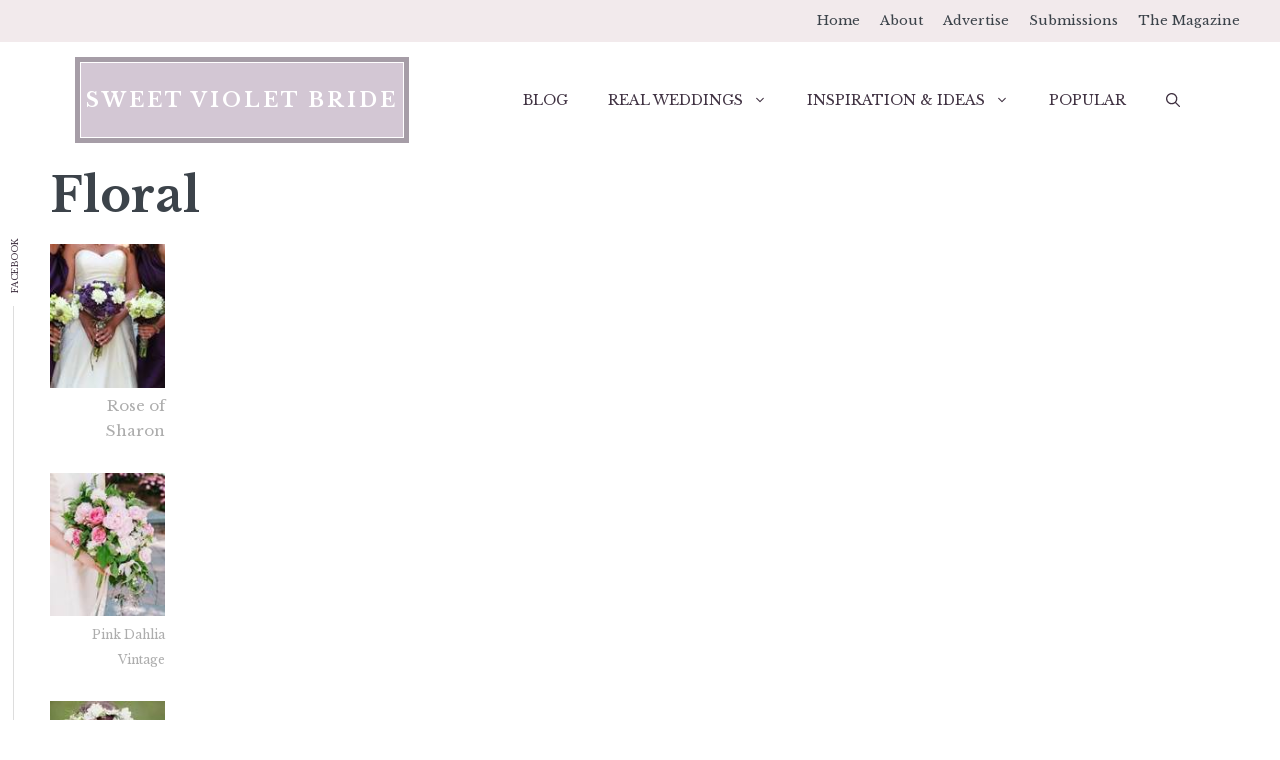

--- FILE ---
content_type: text/html; charset=UTF-8
request_url: https://sweetvioletbride.com/violet-vendor-guide/floral/
body_size: 12759
content:
<!DOCTYPE html>
<html lang="en-US" prefix="og: https://ogp.me/ns#">
<head>
<meta charset="UTF-8">
<style>img:is([sizes="auto" i], [sizes^="auto," i]) { contain-intrinsic-size: 3000px 1500px }</style>
<meta name="viewport" content="width=device-width, initial-scale=1">
<!-- Search Engine Optimization by Rank Math PRO - https://rankmath.com/ -->
<title>Floral - Sweet Violet Bride</title>
<meta name="robots" content="follow, index, max-snippet:-1, max-video-preview:-1, max-image-preview:large"/>
<link rel="canonical" href="https://sweetvioletbride.com/violet-vendor-guide/floral/" />
<meta property="og:locale" content="en_US" />
<meta property="og:type" content="article" />
<meta property="og:title" content="Floral - Sweet Violet Bride" />
<meta property="og:url" content="https://sweetvioletbride.com/violet-vendor-guide/floral/" />
<meta property="og:site_name" content="Sweet Violet Bride" />
<meta property="og:updated_time" content="2016-02-09T14:12:30-06:00" />
<meta property="article:published_time" content="2012-06-08T11:15:21-05:00" />
<meta property="article:modified_time" content="2016-02-09T14:12:30-06:00" />
<meta name="twitter:card" content="summary_large_image" />
<meta name="twitter:title" content="Floral - Sweet Violet Bride" />
<script type="application/ld+json" class="rank-math-schema-pro">{"@context":"https://schema.org","@graph":[{"@type":["Person","Organization"],"@id":"https://sweetvioletbride.com/#person","name":"Jenn","logo":{"@type":"ImageObject","@id":"https://sweetvioletbride.com/#logo","url":"https://sweetvioletbride.com/wp-content/uploads/2014/12/Sweet-Violet-Bride-Logo-2015.png","contentUrl":"https://sweetvioletbride.com/wp-content/uploads/2014/12/Sweet-Violet-Bride-Logo-2015.png","caption":"Sweet Violet Bride","inLanguage":"en-US","width":"823","height":"823"},"image":{"@type":"ImageObject","@id":"https://sweetvioletbride.com/#logo","url":"https://sweetvioletbride.com/wp-content/uploads/2014/12/Sweet-Violet-Bride-Logo-2015.png","contentUrl":"https://sweetvioletbride.com/wp-content/uploads/2014/12/Sweet-Violet-Bride-Logo-2015.png","caption":"Sweet Violet Bride","inLanguage":"en-US","width":"823","height":"823"}},{"@type":"WebSite","@id":"https://sweetvioletbride.com/#website","url":"https://sweetvioletbride.com","name":"Sweet Violet Bride","publisher":{"@id":"https://sweetvioletbride.com/#person"},"inLanguage":"en-US"},{"@type":"ImageObject","@id":"https://sweetvioletbride.com/wp-content/uploads/2012/06/rose-of-sharon.jpg","url":"https://sweetvioletbride.com/wp-content/uploads/2012/06/rose-of-sharon.jpg","width":"200","height":"200","inLanguage":"en-US"},{"@type":"WebPage","@id":"https://sweetvioletbride.com/violet-vendor-guide/floral/#webpage","url":"https://sweetvioletbride.com/violet-vendor-guide/floral/","name":"Floral - Sweet Violet Bride","datePublished":"2012-06-08T11:15:21-05:00","dateModified":"2016-02-09T14:12:30-06:00","isPartOf":{"@id":"https://sweetvioletbride.com/#website"},"primaryImageOfPage":{"@id":"https://sweetvioletbride.com/wp-content/uploads/2012/06/rose-of-sharon.jpg"},"inLanguage":"en-US"},{"@type":"Person","@id":"https://sweetvioletbride.com/author/admin/","name":"Naomi","url":"https://sweetvioletbride.com/author/admin/","image":{"@type":"ImageObject","@id":"https://secure.gravatar.com/avatar/f38b248ce20d65f7c1610342cdb5931d?s=96&amp;d=blank&amp;r=g","url":"https://secure.gravatar.com/avatar/f38b248ce20d65f7c1610342cdb5931d?s=96&amp;d=blank&amp;r=g","caption":"Naomi","inLanguage":"en-US"},"sameAs":["https://sweetvioletbride.com"]},{"@type":"Article","headline":"Floral - Sweet Violet Bride","datePublished":"2012-06-08T11:15:21-05:00","dateModified":"2016-02-09T14:12:30-06:00","author":{"@id":"https://sweetvioletbride.com/author/admin/","name":"Naomi"},"publisher":{"@id":"https://sweetvioletbride.com/#person"},"description":"Back to Main Vendor Guide","name":"Floral - Sweet Violet Bride","@id":"https://sweetvioletbride.com/violet-vendor-guide/floral/#richSnippet","isPartOf":{"@id":"https://sweetvioletbride.com/violet-vendor-guide/floral/#webpage"},"image":{"@id":"https://sweetvioletbride.com/wp-content/uploads/2012/06/rose-of-sharon.jpg"},"inLanguage":"en-US","mainEntityOfPage":{"@id":"https://sweetvioletbride.com/violet-vendor-guide/floral/#webpage"}}]}</script>
<!-- /Rank Math WordPress SEO plugin -->
<link rel='dns-prefetch' href='//scripts.scriptwrapper.com' />
<link href='https://fonts.gstatic.com' crossorigin rel='preconnect' />
<link href='https://fonts.googleapis.com' crossorigin rel='preconnect' />
<link rel="alternate" type="application/rss+xml" title="Sweet Violet Bride &raquo; Feed" href="https://sweetvioletbride.com/feed/" />
<link rel="alternate" type="application/rss+xml" title="Sweet Violet Bride &raquo; Comments Feed" href="https://sweetvioletbride.com/comments/feed/" />
<script id="wpp-js" src="https://sweetvioletbride.com/wp-content/plugins/wordpress-popular-posts/assets/js/wpp.min.js?ver=7.3.6" data-sampling="0" data-sampling-rate="100" data-api-url="https://sweetvioletbride.com/wp-json/wordpress-popular-posts" data-post-id="1954" data-token="7ba81e88dd" data-lang="0" data-debug="0"></script>
<!-- <link rel='stylesheet' id='wp-block-library-css' href='https://sweetvioletbride.com/wp-includes/css/dist/block-library/style.min.css?ver=6.7.4' media='all' /> -->
<link rel="stylesheet" type="text/css" href="//sweetvioletbride.com/wp-content/cache/wpfc-minified/1eu4foho/xw.css" media="all"/>
<style id='classic-theme-styles-inline-css'>
/*! This file is auto-generated */
.wp-block-button__link{color:#fff;background-color:#32373c;border-radius:9999px;box-shadow:none;text-decoration:none;padding:calc(.667em + 2px) calc(1.333em + 2px);font-size:1.125em}.wp-block-file__button{background:#32373c;color:#fff;text-decoration:none}
</style>
<style id='global-styles-inline-css'>
:root{--wp--preset--aspect-ratio--square: 1;--wp--preset--aspect-ratio--4-3: 4/3;--wp--preset--aspect-ratio--3-4: 3/4;--wp--preset--aspect-ratio--3-2: 3/2;--wp--preset--aspect-ratio--2-3: 2/3;--wp--preset--aspect-ratio--16-9: 16/9;--wp--preset--aspect-ratio--9-16: 9/16;--wp--preset--color--black: #000000;--wp--preset--color--cyan-bluish-gray: #abb8c3;--wp--preset--color--white: #ffffff;--wp--preset--color--pale-pink: #f78da7;--wp--preset--color--vivid-red: #cf2e2e;--wp--preset--color--luminous-vivid-orange: #ff6900;--wp--preset--color--luminous-vivid-amber: #fcb900;--wp--preset--color--light-green-cyan: #7bdcb5;--wp--preset--color--vivid-green-cyan: #00d084;--wp--preset--color--pale-cyan-blue: #8ed1fc;--wp--preset--color--vivid-cyan-blue: #0693e3;--wp--preset--color--vivid-purple: #9b51e0;--wp--preset--color--contrast: var(--contrast);--wp--preset--color--contrast-2: var(--contrast-2);--wp--preset--color--contrast-3: var(--contrast-3);--wp--preset--color--base: var(--base);--wp--preset--color--base-2: var(--base-2);--wp--preset--color--base-3: var(--base-3);--wp--preset--color--accent: var(--accent);--wp--preset--gradient--vivid-cyan-blue-to-vivid-purple: linear-gradient(135deg,rgba(6,147,227,1) 0%,rgb(155,81,224) 100%);--wp--preset--gradient--light-green-cyan-to-vivid-green-cyan: linear-gradient(135deg,rgb(122,220,180) 0%,rgb(0,208,130) 100%);--wp--preset--gradient--luminous-vivid-amber-to-luminous-vivid-orange: linear-gradient(135deg,rgba(252,185,0,1) 0%,rgba(255,105,0,1) 100%);--wp--preset--gradient--luminous-vivid-orange-to-vivid-red: linear-gradient(135deg,rgba(255,105,0,1) 0%,rgb(207,46,46) 100%);--wp--preset--gradient--very-light-gray-to-cyan-bluish-gray: linear-gradient(135deg,rgb(238,238,238) 0%,rgb(169,184,195) 100%);--wp--preset--gradient--cool-to-warm-spectrum: linear-gradient(135deg,rgb(74,234,220) 0%,rgb(151,120,209) 20%,rgb(207,42,186) 40%,rgb(238,44,130) 60%,rgb(251,105,98) 80%,rgb(254,248,76) 100%);--wp--preset--gradient--blush-light-purple: linear-gradient(135deg,rgb(255,206,236) 0%,rgb(152,150,240) 100%);--wp--preset--gradient--blush-bordeaux: linear-gradient(135deg,rgb(254,205,165) 0%,rgb(254,45,45) 50%,rgb(107,0,62) 100%);--wp--preset--gradient--luminous-dusk: linear-gradient(135deg,rgb(255,203,112) 0%,rgb(199,81,192) 50%,rgb(65,88,208) 100%);--wp--preset--gradient--pale-ocean: linear-gradient(135deg,rgb(255,245,203) 0%,rgb(182,227,212) 50%,rgb(51,167,181) 100%);--wp--preset--gradient--electric-grass: linear-gradient(135deg,rgb(202,248,128) 0%,rgb(113,206,126) 100%);--wp--preset--gradient--midnight: linear-gradient(135deg,rgb(2,3,129) 0%,rgb(40,116,252) 100%);--wp--preset--font-size--small: 13px;--wp--preset--font-size--medium: 20px;--wp--preset--font-size--large: 36px;--wp--preset--font-size--x-large: 42px;--wp--preset--spacing--20: 0.44rem;--wp--preset--spacing--30: 0.67rem;--wp--preset--spacing--40: 1rem;--wp--preset--spacing--50: 1.5rem;--wp--preset--spacing--60: 2.25rem;--wp--preset--spacing--70: 3.38rem;--wp--preset--spacing--80: 5.06rem;--wp--preset--shadow--natural: 6px 6px 9px rgba(0, 0, 0, 0.2);--wp--preset--shadow--deep: 12px 12px 50px rgba(0, 0, 0, 0.4);--wp--preset--shadow--sharp: 6px 6px 0px rgba(0, 0, 0, 0.2);--wp--preset--shadow--outlined: 6px 6px 0px -3px rgba(255, 255, 255, 1), 6px 6px rgba(0, 0, 0, 1);--wp--preset--shadow--crisp: 6px 6px 0px rgba(0, 0, 0, 1);}:where(.is-layout-flex){gap: 0.5em;}:where(.is-layout-grid){gap: 0.5em;}body .is-layout-flex{display: flex;}.is-layout-flex{flex-wrap: wrap;align-items: center;}.is-layout-flex > :is(*, div){margin: 0;}body .is-layout-grid{display: grid;}.is-layout-grid > :is(*, div){margin: 0;}:where(.wp-block-columns.is-layout-flex){gap: 2em;}:where(.wp-block-columns.is-layout-grid){gap: 2em;}:where(.wp-block-post-template.is-layout-flex){gap: 1.25em;}:where(.wp-block-post-template.is-layout-grid){gap: 1.25em;}.has-black-color{color: var(--wp--preset--color--black) !important;}.has-cyan-bluish-gray-color{color: var(--wp--preset--color--cyan-bluish-gray) !important;}.has-white-color{color: var(--wp--preset--color--white) !important;}.has-pale-pink-color{color: var(--wp--preset--color--pale-pink) !important;}.has-vivid-red-color{color: var(--wp--preset--color--vivid-red) !important;}.has-luminous-vivid-orange-color{color: var(--wp--preset--color--luminous-vivid-orange) !important;}.has-luminous-vivid-amber-color{color: var(--wp--preset--color--luminous-vivid-amber) !important;}.has-light-green-cyan-color{color: var(--wp--preset--color--light-green-cyan) !important;}.has-vivid-green-cyan-color{color: var(--wp--preset--color--vivid-green-cyan) !important;}.has-pale-cyan-blue-color{color: var(--wp--preset--color--pale-cyan-blue) !important;}.has-vivid-cyan-blue-color{color: var(--wp--preset--color--vivid-cyan-blue) !important;}.has-vivid-purple-color{color: var(--wp--preset--color--vivid-purple) !important;}.has-black-background-color{background-color: var(--wp--preset--color--black) !important;}.has-cyan-bluish-gray-background-color{background-color: var(--wp--preset--color--cyan-bluish-gray) !important;}.has-white-background-color{background-color: var(--wp--preset--color--white) !important;}.has-pale-pink-background-color{background-color: var(--wp--preset--color--pale-pink) !important;}.has-vivid-red-background-color{background-color: var(--wp--preset--color--vivid-red) !important;}.has-luminous-vivid-orange-background-color{background-color: var(--wp--preset--color--luminous-vivid-orange) !important;}.has-luminous-vivid-amber-background-color{background-color: var(--wp--preset--color--luminous-vivid-amber) !important;}.has-light-green-cyan-background-color{background-color: var(--wp--preset--color--light-green-cyan) !important;}.has-vivid-green-cyan-background-color{background-color: var(--wp--preset--color--vivid-green-cyan) !important;}.has-pale-cyan-blue-background-color{background-color: var(--wp--preset--color--pale-cyan-blue) !important;}.has-vivid-cyan-blue-background-color{background-color: var(--wp--preset--color--vivid-cyan-blue) !important;}.has-vivid-purple-background-color{background-color: var(--wp--preset--color--vivid-purple) !important;}.has-black-border-color{border-color: var(--wp--preset--color--black) !important;}.has-cyan-bluish-gray-border-color{border-color: var(--wp--preset--color--cyan-bluish-gray) !important;}.has-white-border-color{border-color: var(--wp--preset--color--white) !important;}.has-pale-pink-border-color{border-color: var(--wp--preset--color--pale-pink) !important;}.has-vivid-red-border-color{border-color: var(--wp--preset--color--vivid-red) !important;}.has-luminous-vivid-orange-border-color{border-color: var(--wp--preset--color--luminous-vivid-orange) !important;}.has-luminous-vivid-amber-border-color{border-color: var(--wp--preset--color--luminous-vivid-amber) !important;}.has-light-green-cyan-border-color{border-color: var(--wp--preset--color--light-green-cyan) !important;}.has-vivid-green-cyan-border-color{border-color: var(--wp--preset--color--vivid-green-cyan) !important;}.has-pale-cyan-blue-border-color{border-color: var(--wp--preset--color--pale-cyan-blue) !important;}.has-vivid-cyan-blue-border-color{border-color: var(--wp--preset--color--vivid-cyan-blue) !important;}.has-vivid-purple-border-color{border-color: var(--wp--preset--color--vivid-purple) !important;}.has-vivid-cyan-blue-to-vivid-purple-gradient-background{background: var(--wp--preset--gradient--vivid-cyan-blue-to-vivid-purple) !important;}.has-light-green-cyan-to-vivid-green-cyan-gradient-background{background: var(--wp--preset--gradient--light-green-cyan-to-vivid-green-cyan) !important;}.has-luminous-vivid-amber-to-luminous-vivid-orange-gradient-background{background: var(--wp--preset--gradient--luminous-vivid-amber-to-luminous-vivid-orange) !important;}.has-luminous-vivid-orange-to-vivid-red-gradient-background{background: var(--wp--preset--gradient--luminous-vivid-orange-to-vivid-red) !important;}.has-very-light-gray-to-cyan-bluish-gray-gradient-background{background: var(--wp--preset--gradient--very-light-gray-to-cyan-bluish-gray) !important;}.has-cool-to-warm-spectrum-gradient-background{background: var(--wp--preset--gradient--cool-to-warm-spectrum) !important;}.has-blush-light-purple-gradient-background{background: var(--wp--preset--gradient--blush-light-purple) !important;}.has-blush-bordeaux-gradient-background{background: var(--wp--preset--gradient--blush-bordeaux) !important;}.has-luminous-dusk-gradient-background{background: var(--wp--preset--gradient--luminous-dusk) !important;}.has-pale-ocean-gradient-background{background: var(--wp--preset--gradient--pale-ocean) !important;}.has-electric-grass-gradient-background{background: var(--wp--preset--gradient--electric-grass) !important;}.has-midnight-gradient-background{background: var(--wp--preset--gradient--midnight) !important;}.has-small-font-size{font-size: var(--wp--preset--font-size--small) !important;}.has-medium-font-size{font-size: var(--wp--preset--font-size--medium) !important;}.has-large-font-size{font-size: var(--wp--preset--font-size--large) !important;}.has-x-large-font-size{font-size: var(--wp--preset--font-size--x-large) !important;}
:where(.wp-block-post-template.is-layout-flex){gap: 1.25em;}:where(.wp-block-post-template.is-layout-grid){gap: 1.25em;}
:where(.wp-block-columns.is-layout-flex){gap: 2em;}:where(.wp-block-columns.is-layout-grid){gap: 2em;}
:root :where(.wp-block-pullquote){font-size: 1.5em;line-height: 1.6;}
</style>
<!-- <link rel='stylesheet' id='wl_listings_styles1-css' href='https://sweetvioletbride.com/wp-content/plugins/wedding-listings-members/template/css/twbn-custom.css?ver=6.7.4' media='all' /> -->
<!-- <link rel='stylesheet' id='wl_listings_styles_cropper-css' href='https://sweetvioletbride.com/wp-content/plugins/wedding-listings-members/template/css/cropper.min.css?ver=6.7.4' media='all' /> -->
<!-- <link rel='stylesheet' id='wl_listings_styles6-css' href='https://sweetvioletbride.com/wp-content/plugins/wedding-listings-members/template/css/colorbox.css?ver=6.7.4' media='all' /> -->
<!-- <link rel='stylesheet' id='wordpress-popular-posts-css-css' href='https://sweetvioletbride.com/wp-content/plugins/wordpress-popular-posts/assets/css/wpp.css?ver=7.3.6' media='all' /> -->
<!-- <link rel='stylesheet' id='generate-widget-areas-css' href='https://sweetvioletbride.com/wp-content/themes/generatepress/assets/css/components/widget-areas.min.css?ver=3.5.1' media='all' /> -->
<!-- <link rel='stylesheet' id='generate-style-css' href='https://sweetvioletbride.com/wp-content/themes/generatepress/assets/css/main.min.css?ver=3.5.1' media='all' /> -->
<link rel="stylesheet" type="text/css" href="//sweetvioletbride.com/wp-content/cache/wpfc-minified/7acvmfnq/xw.css" media="all"/>
<style id='generate-style-inline-css'>
@media (max-width:768px){}
body{background-color:var(--base-3);color:var(--contrast);}a{color:var(--contrast-3);}a:hover, a:focus, a:active{color:var(--accent);}.wp-block-group__inner-container{max-width:1200px;margin-left:auto;margin-right:auto;}@media (max-width: 800px) and (min-width: 769px){.inside-header{display:flex;flex-direction:column;align-items:center;}.site-logo, .site-branding{margin-bottom:1.5em;}#site-navigation{margin:0 auto;}.header-widget{margin-top:1.5em;}}.generate-back-to-top{font-size:20px;border-radius:3px;position:fixed;bottom:30px;right:30px;line-height:40px;width:40px;text-align:center;z-index:10;transition:opacity 300ms ease-in-out;opacity:0.1;transform:translateY(1000px);}.generate-back-to-top__show{opacity:1;transform:translateY(0);}.navigation-search{position:absolute;left:-99999px;pointer-events:none;visibility:hidden;z-index:20;width:100%;top:0;transition:opacity 100ms ease-in-out;opacity:0;}.navigation-search.nav-search-active{left:0;right:0;pointer-events:auto;visibility:visible;opacity:1;}.navigation-search input[type="search"]{outline:0;border:0;vertical-align:bottom;line-height:1;opacity:0.9;width:100%;z-index:20;border-radius:0;-webkit-appearance:none;height:60px;}.navigation-search input::-ms-clear{display:none;width:0;height:0;}.navigation-search input::-ms-reveal{display:none;width:0;height:0;}.navigation-search input::-webkit-search-decoration, .navigation-search input::-webkit-search-cancel-button, .navigation-search input::-webkit-search-results-button, .navigation-search input::-webkit-search-results-decoration{display:none;}.gen-sidebar-nav .navigation-search{top:auto;bottom:0;}:root{--contrast:#3c434a;--contrast-2:#f2eaec;--contrast-3:#62707c;--base:#526e7c;--base-2:#f7f8f9;--base-3:#ffffff;--accent:#403242;}:root .has-contrast-color{color:var(--contrast);}:root .has-contrast-background-color{background-color:var(--contrast);}:root .has-contrast-2-color{color:var(--contrast-2);}:root .has-contrast-2-background-color{background-color:var(--contrast-2);}:root .has-contrast-3-color{color:var(--contrast-3);}:root .has-contrast-3-background-color{background-color:var(--contrast-3);}:root .has-base-color{color:var(--base);}:root .has-base-background-color{background-color:var(--base);}:root .has-base-2-color{color:var(--base-2);}:root .has-base-2-background-color{background-color:var(--base-2);}:root .has-base-3-color{color:var(--base-3);}:root .has-base-3-background-color{background-color:var(--base-3);}:root .has-accent-color{color:var(--accent);}:root .has-accent-background-color{background-color:var(--accent);}body, button, input, select, textarea{font-family:Libre Baskerville, serif;font-weight:300;font-size:20px;}body{line-height:1.7;}.main-title{text-transform:uppercase;font-size:20px;letter-spacing:3px;}@media (max-width: 1024px){.main-title{letter-spacing:1px;}}@media (max-width:768px){.main-title{font-size:17px;letter-spacing:0px;}}.site-description{font-size:12px;}.main-navigation a, .main-navigation .menu-toggle, .main-navigation .menu-bar-items{font-weight:300;text-transform:uppercase;font-size:14px;}.widget-title{font-size:10px;}button:not(.menu-toggle),html input[type="button"],input[type="reset"],input[type="submit"],.button,.wp-block-button .wp-block-button__link{font-weight:600;}h2.entry-title{font-size:26px;line-height:1.2;}.site-info{font-size:15px;}h1{font-weight:900;text-transform:capitalize;font-size:47px;line-height:1.2;}@media (max-width:768px){h1{font-size:30px;}}h2{font-weight:800;font-size:32px;line-height:1.3;}h3{font-weight:600;font-size:28px;}h4{font-weight:600;font-size:23px;}h5{font-weight:600;font-size:20px;}h6{font-weight:600;font-size:20px;}.top-bar{background-color:#f2eaec;color:var(--accent);}.top-bar a{color:var(--contrast);}.top-bar a:hover{color:#280629;}.site-header{background-color:var(--base-3);color:var(--contrast);}.site-header a{color:var(--contrast-3);}.main-title a,.main-title a:hover{color:var(--base-3);}.site-description{color:var(--contrast);}.mobile-menu-control-wrapper .menu-toggle,.mobile-menu-control-wrapper .menu-toggle:hover,.mobile-menu-control-wrapper .menu-toggle:focus,.has-inline-mobile-toggle #site-navigation.toggled{background-color:rgba(0, 0, 0, 0.02);}.main-navigation,.main-navigation ul ul{background-color:var(--base-3);}.main-navigation .main-nav ul li a, .main-navigation .menu-toggle, .main-navigation .menu-bar-items{color:var(--accent);}.main-navigation .main-nav ul li:not([class*="current-menu-"]):hover > a, .main-navigation .main-nav ul li:not([class*="current-menu-"]):focus > a, .main-navigation .main-nav ul li.sfHover:not([class*="current-menu-"]) > a, .main-navigation .menu-bar-item:hover > a, .main-navigation .menu-bar-item.sfHover > a{color:var(--contrast-3);background-color:rgba(63,63,63,0);}button.menu-toggle:hover,button.menu-toggle:focus{color:var(--accent);}.main-navigation .main-nav ul li[class*="current-menu-"] > a{color:var(--base);background-color:rgba(63,63,63,0);}.navigation-search input[type="search"],.navigation-search input[type="search"]:active, .navigation-search input[type="search"]:focus, .main-navigation .main-nav ul li.search-item.active > a, .main-navigation .menu-bar-items .search-item.active > a{color:var(--contrast-2);background-color:var(--base-3);opacity:1;}.main-navigation ul ul{background-color:var(--contrast-2);}.main-navigation .main-nav ul ul li a{color:var(--accent);}.main-navigation .main-nav ul ul li:not([class*="current-menu-"]):hover > a,.main-navigation .main-nav ul ul li:not([class*="current-menu-"]):focus > a, .main-navigation .main-nav ul ul li.sfHover:not([class*="current-menu-"]) > a{color:#120b13;background-color:var(--contrast-2);}.main-navigation .main-nav ul ul li[class*="current-menu-"] > a{color:var(--contrast-3);background-color:var(--contrast-2);}.separate-containers .inside-article, .separate-containers .comments-area, .separate-containers .page-header, .one-container .container, .separate-containers .paging-navigation, .inside-page-header{background-color:var(--base-3);}.inside-article a,.paging-navigation a,.comments-area a,.page-header a{color:var(--contrast);}.entry-title a{color:var(--contrast);}.entry-title a:hover{color:var(--contrast);}.entry-meta{color:var(--contrast);}.entry-meta a{color:var(--contrast-3);}.entry-meta a:hover{color:var(--accent);}h2{color:var(--contrast);}.sidebar .widget{background-color:var(--contrast-2);}.sidebar .widget .widget-title{color:#000000;}.footer-widgets{color:var(--base-3);background-color:var(--accent);}.footer-widgets a{color:var(--base-3);}.footer-widgets .widget-title{color:var(--base-3);}.site-info{color:var(--base-3);background-color:var(--contrast);}.site-info a{color:var(--base-3);}.site-info a:hover{color:var(--contrast-3);}.footer-bar .widget_nav_menu .current-menu-item a{color:var(--contrast-3);}input[type="text"],input[type="email"],input[type="url"],input[type="password"],input[type="search"],input[type="tel"],input[type="number"],textarea,select{color:#666666;background-color:#fafafa;border-color:#cccccc;}input[type="text"]:focus,input[type="email"]:focus,input[type="url"]:focus,input[type="password"]:focus,input[type="search"]:focus,input[type="tel"]:focus,input[type="number"]:focus,textarea:focus,select:focus{color:#666666;background-color:#ffffff;border-color:#bfbfbf;}button,html input[type="button"],input[type="reset"],input[type="submit"],a.button,a.wp-block-button__link:not(.has-background){color:var(--base-3);background-color:var(--contrast);}button:hover,html input[type="button"]:hover,input[type="reset"]:hover,input[type="submit"]:hover,a.button:hover,button:focus,html input[type="button"]:focus,input[type="reset"]:focus,input[type="submit"]:focus,a.button:focus,a.wp-block-button__link:not(.has-background):active,a.wp-block-button__link:not(.has-background):focus,a.wp-block-button__link:not(.has-background):hover{color:var(--base-3);background-color:var(--contrast-3);}a.generate-back-to-top{background-color:rgba( 0,0,0,0.4 );color:#ffffff;}a.generate-back-to-top:hover,a.generate-back-to-top:focus{background-color:rgba( 0,0,0,0.6 );color:#ffffff;}:root{--gp-search-modal-bg-color:var(--base-3);--gp-search-modal-text-color:var(--contrast);--gp-search-modal-overlay-bg-color:rgba(0,0,0,0.2);}@media (max-width:768px){.main-navigation .menu-bar-item:hover > a, .main-navigation .menu-bar-item.sfHover > a{background:none;color:var(--accent);}}.nav-below-header .main-navigation .inside-navigation.grid-container, .nav-above-header .main-navigation .inside-navigation.grid-container{padding:0px 20px 0px 20px;}.separate-containers .inside-article, .separate-containers .comments-area, .separate-containers .page-header, .separate-containers .paging-navigation, .one-container .site-content, .inside-page-header{padding:10px;}.site-main .wp-block-group__inner-container{padding:10px;}.separate-containers .paging-navigation{padding-top:20px;padding-bottom:20px;}.entry-content .alignwide, body:not(.no-sidebar) .entry-content .alignfull{margin-left:-10px;width:calc(100% + 20px);max-width:calc(100% + 20px);}.one-container.right-sidebar .site-main,.one-container.both-right .site-main{margin-right:10px;}.one-container.left-sidebar .site-main,.one-container.both-left .site-main{margin-left:10px;}.one-container.both-sidebars .site-main{margin:0px 10px 0px 10px;}.sidebar .widget, .page-header, .widget-area .main-navigation, .site-main > *{margin-bottom:10px;}.separate-containers .site-main{margin:10px;}.both-right .inside-left-sidebar,.both-left .inside-left-sidebar{margin-right:5px;}.both-right .inside-right-sidebar,.both-left .inside-right-sidebar{margin-left:5px;}.one-container.archive .post:not(:last-child):not(.is-loop-template-item), .one-container.blog .post:not(:last-child):not(.is-loop-template-item){padding-bottom:10px;}.separate-containers .featured-image{margin-top:10px;}.separate-containers .inside-right-sidebar, .separate-containers .inside-left-sidebar{margin-top:10px;margin-bottom:10px;}.rtl .menu-item-has-children .dropdown-menu-toggle{padding-left:20px;}.rtl .main-navigation .main-nav ul li.menu-item-has-children > a{padding-right:20px;}.widget-area .widget{padding:20px 0px 20px 10px;}.footer-widgets-container{padding:60px 40px 60px 40px;}.inside-site-info{padding:20px;}@media (max-width:768px){.separate-containers .inside-article, .separate-containers .comments-area, .separate-containers .page-header, .separate-containers .paging-navigation, .one-container .site-content, .inside-page-header{padding:50px 25px 50px 25px;}.site-main .wp-block-group__inner-container{padding:50px 25px 50px 25px;}.inside-header{padding-right:25px;padding-left:25px;}.footer-widgets-container{padding-right:25px;padding-left:25px;}.inside-site-info{padding-right:10px;padding-left:10px;}.entry-content .alignwide, body:not(.no-sidebar) .entry-content .alignfull{margin-left:-25px;width:calc(100% + 50px);max-width:calc(100% + 50px);}.one-container .site-main .paging-navigation{margin-bottom:10px;}}/* End cached CSS */.is-right-sidebar{width:25%;}.is-left-sidebar{width:25%;}.site-content .content-area{width:100%;}@media (max-width:768px){.main-navigation .menu-toggle,.sidebar-nav-mobile:not(#sticky-placeholder){display:block;}.main-navigation ul,.gen-sidebar-nav,.main-navigation:not(.slideout-navigation):not(.toggled) .main-nav > ul,.has-inline-mobile-toggle #site-navigation .inside-navigation > *:not(.navigation-search):not(.main-nav){display:none;}.nav-align-right .inside-navigation,.nav-align-center .inside-navigation{justify-content:space-between;}.has-inline-mobile-toggle .mobile-menu-control-wrapper{display:flex;flex-wrap:wrap;}.has-inline-mobile-toggle .inside-header{flex-direction:row;text-align:left;flex-wrap:wrap;}.has-inline-mobile-toggle .header-widget,.has-inline-mobile-toggle #site-navigation{flex-basis:100%;}.nav-float-left .has-inline-mobile-toggle #site-navigation{order:10;}}
.dynamic-author-image-rounded{border-radius:100%;}.dynamic-featured-image, .dynamic-author-image{vertical-align:middle;}.one-container.blog .dynamic-content-template:not(:last-child), .one-container.archive .dynamic-content-template:not(:last-child){padding-bottom:0px;}.dynamic-entry-excerpt > p:last-child{margin-bottom:0px;}
.post-image:not(:first-child), .page-content:not(:first-child), .entry-content:not(:first-child), .entry-summary:not(:first-child), footer.entry-meta{margin-top:1em;}.post-image-above-header .inside-article div.featured-image, .post-image-above-header .inside-article div.post-image{margin-bottom:1em;}
</style>
<link rel='stylesheet' id='generate-google-fonts-css' href='https://fonts.googleapis.com/css?family=Libre+Baskerville%3Aregular%2Citalic%2C700&#038;display=auto&#038;ver=3.5.1' media='all' />
<!-- <link rel='stylesheet' id='generate-secondary-nav-css' href='https://sweetvioletbride.com/wp-content/plugins/gp-premium/secondary-nav/functions/css/main.min.css?ver=2.5.0' media='all' /> -->
<link rel="stylesheet" type="text/css" href="//sweetvioletbride.com/wp-content/cache/wpfc-minified/9hvst4ho/xw.css" media="all"/>
<style id='generate-secondary-nav-inline-css'>
.secondary-navigation{background-color:rgba(255,255,255,0);}.secondary-nav-below-header .secondary-navigation .inside-navigation.grid-container, .secondary-nav-above-header .secondary-navigation .inside-navigation.grid-container{padding:0px 20px 0px 20px;}.secondary-navigation .main-nav ul li a,.secondary-navigation .menu-toggle,.secondary-menu-bar-items .menu-bar-item > a{color:var(--accent);}.secondary-navigation .secondary-menu-bar-items{color:var(--accent);}button.secondary-menu-toggle:hover,button.secondary-menu-toggle:focus{color:var(--accent);}.widget-area .secondary-navigation{margin-bottom:10px;}.secondary-navigation ul ul{background-color:var(--contrast);top:auto;}.secondary-navigation .main-nav ul ul li a{color:var(--base-3);}.secondary-navigation .main-nav ul li:not([class*="current-menu-"]):hover > a, .secondary-navigation .main-nav ul li:not([class*="current-menu-"]):focus > a, .secondary-navigation .main-nav ul li.sfHover:not([class*="current-menu-"]) > a, .secondary-menu-bar-items .menu-bar-item:hover > a{color:var(--accent);background-color:var(--base-3);}.secondary-navigation .main-nav ul ul li:not([class*="current-menu-"]):hover > a,.secondary-navigation .main-nav ul ul li:not([class*="current-menu-"]):focus > a,.secondary-navigation .main-nav ul ul li.sfHover:not([class*="current-menu-"]) > a{color:var(--base-3);background-color:var(--contrast-2);}.secondary-navigation .main-nav ul li[class*="current-menu-"] > a{color:var(--contrast);background-color:var(--base-3);}.secondary-navigation .main-nav ul ul li[class*="current-menu-"] > a{color:var(--base-3);background-color:var(--contrast-2);}.secondary-navigation.toggled .dropdown-menu-toggle:before{display:none;}@media (max-width:768px) {.secondary-menu-bar-items .menu-bar-item:hover > a{background: none;color: var(--accent);}}
</style>
<!-- <link rel='stylesheet' id='generate-secondary-nav-mobile-css' href='https://sweetvioletbride.com/wp-content/plugins/gp-premium/secondary-nav/functions/css/main-mobile.min.css?ver=2.5.0' media='all' /> -->
<link rel="stylesheet" type="text/css" href="//sweetvioletbride.com/wp-content/cache/wpfc-minified/fqf6ee7h/xw.css" media="all"/>
<script src='//sweetvioletbride.com/wp-content/cache/wpfc-minified/4dposb8/xw.js' type="text/javascript"></script>
<!-- <script src="https://sweetvioletbride.com/wp-includes/js/jquery/jquery.min.js?ver=3.7.1" id="jquery-core-js"></script> -->
<!-- <script src="https://sweetvioletbride.com/wp-includes/js/jquery/jquery-migrate.min.js?ver=3.4.1" id="jquery-migrate-js"></script> -->
<!-- <script src="https://sweetvioletbride.com/wp-content/plugins/wedding-listings-members/template/js/jquery.chained.min.js?ver=6.7.4" id="wl_host_script2-js"></script> -->
<script async="async" data-noptimize="1" data-cfasync="false" src="https://scripts.scriptwrapper.com/tags/a44f961a-2c32-49ea-ba39-9d3b72c5c994.js" id="mv-script-wrapper-js"></script>
<link rel="https://api.w.org/" href="https://sweetvioletbride.com/wp-json/" /><link rel="alternate" title="JSON" type="application/json" href="https://sweetvioletbride.com/wp-json/wp/v2/pages/1954" /><link rel="EditURI" type="application/rsd+xml" title="RSD" href="https://sweetvioletbride.com/xmlrpc.php?rsd" />
<meta name="generator" content="WordPress 6.7.4" />
<link rel='shortlink' href='https://sweetvioletbride.com/?p=1954' />
<link rel="alternate" title="oEmbed (JSON)" type="application/json+oembed" href="https://sweetvioletbride.com/wp-json/oembed/1.0/embed?url=https%3A%2F%2Fsweetvioletbride.com%2Fviolet-vendor-guide%2Ffloral%2F" />
<link rel="alternate" title="oEmbed (XML)" type="text/xml+oembed" href="https://sweetvioletbride.com/wp-json/oembed/1.0/embed?url=https%3A%2F%2Fsweetvioletbride.com%2Fviolet-vendor-guide%2Ffloral%2F&#038;format=xml" />
<style id="wpp-loading-animation-styles">@-webkit-keyframes bgslide{from{background-position-x:0}to{background-position-x:-200%}}@keyframes bgslide{from{background-position-x:0}to{background-position-x:-200%}}.wpp-widget-block-placeholder,.wpp-shortcode-placeholder{margin:0 auto;width:60px;height:3px;background:#dd3737;background:linear-gradient(90deg,#dd3737 0%,#571313 10%,#dd3737 100%);background-size:200% auto;border-radius:3px;-webkit-animation:bgslide 1s infinite linear;animation:bgslide 1s infinite linear}</style>
<script async src="https://www.googletagmanager.com/gtag/js?id=G-9VXNVKP6P5"></script>
<script>
window.dataLayer = window.dataLayer || [];
function gtag(){dataLayer.push(arguments);}
gtag('js', new Date());
gtag('config', 'G-9VXNVKP6P5');
</script> 
<script data-grow-initializer="">!(function(){window.growMe||((window.growMe=function(e){window.growMe._.push(e);}),(window.growMe._=[]));var e=document.createElement("script");(e.type="text/javascript"),(e.src="https://faves.grow.me/main.js"),(e.defer=!0),e.setAttribute("data-grow-faves-site-id","U2l0ZTphNDRmOTYxYS0yYzMyLTQ5ZWEtYmEzOS05ZDNiNzJjNWM5OTQ=");var t=document.getElementsByTagName("script")[0];t.parentNode.insertBefore(e,t);})();</script><script id="google_gtagjs" src="https://www.googletagmanager.com/gtag/js?id=G-9VXNVKP6P5" async></script>
<script id="google_gtagjs-inline">
window.dataLayer = window.dataLayer || [];function gtag(){dataLayer.push(arguments);}gtag('js', new Date());gtag('config', 'G-9VXNVKP6P5', {} );
</script>
<link rel="icon" href="https://sweetvioletbride.com/wp-content/uploads/2015/01/general-svb-badge1-54c65688v1_site_icon-125x125.png" sizes="32x32" />
<link rel="icon" href="https://sweetvioletbride.com/wp-content/uploads/2015/01/general-svb-badge1-54c65688v1_site_icon-300x300.png" sizes="192x192" />
<link rel="apple-touch-icon" href="https://sweetvioletbride.com/wp-content/uploads/2015/01/general-svb-badge1-54c65688v1_site_icon-300x300.png" />
<meta name="msapplication-TileImage" content="https://sweetvioletbride.com/wp-content/uploads/2015/01/general-svb-badge1-54c65688v1_site_icon-300x300.png" />
<style id="wp-custom-css">
/* GeneratePress Site CSS */ /* Volume Remastered CSS */
article.post div.entry-content p a , article.post div.entry-content ol li a,
article.post div.entry-content ul li a{/*text-decoration: underline;*/ padding: 0 .15em;text-decoration: none;border-bottom: 3px solid gold;}
/* Featured post in blog */
.featured-column.grid-100 {
width: 100%;
}
.featured-column.grid-100:not(.has-post-thumbnail) .gb-grid-wrapper > .gb-grid-column:first-child {
display: none;
}
/* Custom Post Navigation remove empty classes */
.featured-navigation .gb-grid-column:empty {
flex: 0 1;
}
@media(min-width: 769px) {
.featured-navigation .gb-grid-column:not(:empty) {
flex: 1 0;
}
}
/* Single Post Hero image responsive controls */
@media(max-width: 1024px) and (min-width: 769px) {
.page-hero-block:before {
background-size: cover;
}
.featured-column,
.featured-column img.wp-post-image {
width: 100% !important;
}
#secondary-navigation {display:none}
}
@media(max-width: 768px) {
.page-hero-block:before {
background: none;
}
#secondary-navigation {display:none}
}
/* Post Archives - force post meta to vertically align bottom */
.generate-columns-container .post>.gb-container,
.generate-columns-container .post>.gb-container>.gb-inside-container,
.post-summary>.gb-inside-container {
display: flex;
flex-direction: column;
height: 100%;
}
.post-summary {
flex: 1;
}
.post-summary>.gb-inside-container>*:last-child {
margin-top: auto;
}
/* Add border radius to post archive images */
.generate-columns-container .dynamic-featured-image {
border-radius: 4px;
} /* End GeneratePress Site CSS */
.wp-caption {position: relative;}
.wp-caption-text {text-align: right;font-size: 11px;color: #999;font-weight: normal;margin-bottom: 20px !important;}
.diy-step{text-align: left;font-size: 18px;margin: 0 0 10px 0;  display: block; padding: 3px 15px; position:absolute; bottom:32px;left:0px;font-weight: initial;width:100%;  background-color:#fff;  color:#000;  opacity:0.8;filter:alpha(opacity=80); }
img.centered, .aligncenter {
display: inline-block;
}  
.wpp-list {
font-size: 16px;
}
.wpp-list li {padding-bottom:15px}
.site-branding {
z-index:1000;
background: #ae98af8a;
outline: 5px solid #6b5c6d99;
max-width: 100%;
border:1px #fff solid;
padding:25px 5px; 
}
#secondary-navigation {
left: 35px;
position: fixed;
top: 15;
transform: rotate(-90deg) translateX(-100%);
transform-origin: 0 100%;
z-index: 999;
}#secondary-navigation li a{
font-size:xx-small !important;
text-transform: uppercase !important;}
.generate-back-to-top,
.generate-back-to-top:visited {
bottom: 30px;
left: 30px;
}
#secondary-navigation li:first-child a::before {
background: #ddd;
content: "";
display: inline-block;
height: 1px;
left: -90vh;
position: absolute;
top: 2em;
width: 91vh;
}
.content-area .site-main p a
{/*text-decoration: underline;*/ padding: 0 .15em;text-decoration: none;border-bottom: 3px solid gold;}		</style>
</head>
<body data-rsssl=1 class="page-template-default page page-id-1954 page-child parent-pageid-85 wp-embed-responsive post-image-below-header post-image-aligned-center secondary-nav-below-header secondary-nav-aligned-right no-sidebar nav-float-right one-container nav-search-enabled header-aligned-left dropdown-hover grow-content-body" itemtype="https://schema.org/WebPage" itemscope>
<a class="screen-reader-text skip-link" href="#content" title="Skip to content">Skip to content</a>		<div class="top-bar top-bar-align-right">
<div class="inside-top-bar">
<aside id="nav_menu-5" class="widget inner-padding widget_nav_menu"><div class="menu-top-sticky-menu-container"><ul id="menu-top-sticky-menu" class="menu"><li id="menu-item-22280" class="menu-item menu-item-type-custom menu-item-object-custom menu-item-home menu-item-22280"><a href="https://sweetvioletbride.com/">Home</a></li>
<li id="menu-item-22373" class="menu-item menu-item-type-post_type menu-item-object-page menu-item-has-children menu-item-22373"><a href="https://sweetvioletbride.com/about-2/">About</a>
<ul class="sub-menu">
<li id="menu-item-22278" class="menu-item menu-item-type-post_type menu-item-object-page menu-item-22278"><a href="https://sweetvioletbride.com/contact/badges/">Badges</a></li>
<li id="menu-item-22279" class="menu-item menu-item-type-post_type menu-item-object-page menu-item-22279"><a href="https://sweetvioletbride.com/contact/">Contact</a></li>
</ul>
</li>
<li id="menu-item-22276" class="menu-item menu-item-type-post_type menu-item-object-page menu-item-22276"><a href="https://sweetvioletbride.com/contact/advertise/">Advertise</a></li>
<li id="menu-item-22277" class="menu-item menu-item-type-post_type menu-item-object-page menu-item-22277"><a href="https://sweetvioletbride.com/submit-wedding/">Submissions</a></li>
<li id="menu-item-25616" class="menu-item menu-item-type-post_type menu-item-object-page menu-item-25616"><a href="https://sweetvioletbride.com/magazine/">The Magazine</a></li>
</ul></div></aside>			</div>
</div>
<header class="site-header has-inline-mobile-toggle" id="masthead" aria-label="Site"  itemtype="https://schema.org/WPHeader" itemscope>
<div class="inside-header grid-container">
<div class="site-branding">
<p class="main-title" itemprop="headline">
<a href="https://sweetvioletbride.com/" rel="home">Sweet Violet Bride</a>
</p>
</div>	<nav class="main-navigation mobile-menu-control-wrapper" id="mobile-menu-control-wrapper" aria-label="Mobile Toggle">
<div class="menu-bar-items"><span class="menu-bar-item search-item"><a aria-label="Open Search Bar" href="#"><span class="gp-icon icon-search"><svg viewBox="0 0 512 512" aria-hidden="true" xmlns="http://www.w3.org/2000/svg" width="1em" height="1em"><path fill-rule="evenodd" clip-rule="evenodd" d="M208 48c-88.366 0-160 71.634-160 160s71.634 160 160 160 160-71.634 160-160S296.366 48 208 48zM0 208C0 93.125 93.125 0 208 0s208 93.125 208 208c0 48.741-16.765 93.566-44.843 129.024l133.826 134.018c9.366 9.379 9.355 24.575-.025 33.941-9.379 9.366-24.575 9.355-33.941-.025L337.238 370.987C301.747 399.167 256.839 416 208 416 93.125 416 0 322.875 0 208z" /></svg><svg viewBox="0 0 512 512" aria-hidden="true" xmlns="http://www.w3.org/2000/svg" width="1em" height="1em"><path d="M71.029 71.029c9.373-9.372 24.569-9.372 33.942 0L256 222.059l151.029-151.03c9.373-9.372 24.569-9.372 33.942 0 9.372 9.373 9.372 24.569 0 33.942L289.941 256l151.03 151.029c9.372 9.373 9.372 24.569 0 33.942-9.373 9.372-24.569 9.372-33.942 0L256 289.941l-151.029 151.03c-9.373 9.372-24.569 9.372-33.942 0-9.372-9.373-9.372-24.569 0-33.942L222.059 256 71.029 104.971c-9.372-9.373-9.372-24.569 0-33.942z" /></svg></span></a></span></div>		<button data-nav="site-navigation" class="menu-toggle" aria-controls="primary-menu" aria-expanded="false">
<span class="gp-icon icon-menu-bars"><svg viewBox="0 0 512 512" aria-hidden="true" xmlns="http://www.w3.org/2000/svg" width="1em" height="1em"><path d="M0 96c0-13.255 10.745-24 24-24h464c13.255 0 24 10.745 24 24s-10.745 24-24 24H24c-13.255 0-24-10.745-24-24zm0 160c0-13.255 10.745-24 24-24h464c13.255 0 24 10.745 24 24s-10.745 24-24 24H24c-13.255 0-24-10.745-24-24zm0 160c0-13.255 10.745-24 24-24h464c13.255 0 24 10.745 24 24s-10.745 24-24 24H24c-13.255 0-24-10.745-24-24z" /></svg><svg viewBox="0 0 512 512" aria-hidden="true" xmlns="http://www.w3.org/2000/svg" width="1em" height="1em"><path d="M71.029 71.029c9.373-9.372 24.569-9.372 33.942 0L256 222.059l151.029-151.03c9.373-9.372 24.569-9.372 33.942 0 9.372 9.373 9.372 24.569 0 33.942L289.941 256l151.03 151.029c9.372 9.373 9.372 24.569 0 33.942-9.373 9.372-24.569 9.372-33.942 0L256 289.941l-151.029 151.03c-9.373 9.372-24.569 9.372-33.942 0-9.372-9.373-9.372-24.569 0-33.942L222.059 256 71.029 104.971c-9.372-9.373-9.372-24.569 0-33.942z" /></svg></span><span class="screen-reader-text">Menu</span>		</button>
</nav>
<nav class="main-navigation nav-align-center has-menu-bar-items sub-menu-right" id="site-navigation" aria-label="Primary"  itemtype="https://schema.org/SiteNavigationElement" itemscope>
<div class="inside-navigation grid-container">
<form method="get" class="search-form navigation-search" action="https://sweetvioletbride.com/">
<input type="search" class="search-field" value="" name="s" title="Search" />
</form>				<button class="menu-toggle" aria-controls="primary-menu" aria-expanded="false">
<span class="gp-icon icon-menu-bars"><svg viewBox="0 0 512 512" aria-hidden="true" xmlns="http://www.w3.org/2000/svg" width="1em" height="1em"><path d="M0 96c0-13.255 10.745-24 24-24h464c13.255 0 24 10.745 24 24s-10.745 24-24 24H24c-13.255 0-24-10.745-24-24zm0 160c0-13.255 10.745-24 24-24h464c13.255 0 24 10.745 24 24s-10.745 24-24 24H24c-13.255 0-24-10.745-24-24zm0 160c0-13.255 10.745-24 24-24h464c13.255 0 24 10.745 24 24s-10.745 24-24 24H24c-13.255 0-24-10.745-24-24z" /></svg><svg viewBox="0 0 512 512" aria-hidden="true" xmlns="http://www.w3.org/2000/svg" width="1em" height="1em"><path d="M71.029 71.029c9.373-9.372 24.569-9.372 33.942 0L256 222.059l151.029-151.03c9.373-9.372 24.569-9.372 33.942 0 9.372 9.373 9.372 24.569 0 33.942L289.941 256l151.03 151.029c9.372 9.373 9.372 24.569 0 33.942-9.373 9.372-24.569 9.372-33.942 0L256 289.941l-151.029 151.03c-9.373 9.372-24.569 9.372-33.942 0-9.372-9.373-9.372-24.569 0-33.942L222.059 256 71.029 104.971c-9.372-9.373-9.372-24.569 0-33.942z" /></svg></span><span class="mobile-menu">Menu</span>				</button>
<div id="primary-menu" class="main-nav"><ul id="menu-pages" class=" menu sf-menu"><li id="menu-item-25617" class="menu-item menu-item-type-post_type menu-item-object-page menu-item-25617"><a href="https://sweetvioletbride.com/blog/">Blog</a></li>
<li id="menu-item-22329" class="menu-item menu-item-type-taxonomy menu-item-object-category menu-item-has-children menu-item-22329"><a href="https://sweetvioletbride.com/category/real-weddings/">Real Weddings<span role="presentation" class="dropdown-menu-toggle"><span class="gp-icon icon-arrow"><svg viewBox="0 0 330 512" aria-hidden="true" xmlns="http://www.w3.org/2000/svg" width="1em" height="1em"><path d="M305.913 197.085c0 2.266-1.133 4.815-2.833 6.514L171.087 335.593c-1.7 1.7-4.249 2.832-6.515 2.832s-4.815-1.133-6.515-2.832L26.064 203.599c-1.7-1.7-2.832-4.248-2.832-6.514s1.132-4.816 2.832-6.515l14.162-14.163c1.7-1.699 3.966-2.832 6.515-2.832 2.266 0 4.815 1.133 6.515 2.832l111.316 111.317 111.316-111.317c1.7-1.699 4.249-2.832 6.515-2.832s4.815 1.133 6.515 2.832l14.162 14.163c1.7 1.7 2.833 4.249 2.833 6.515z" /></svg></span></span></a>
<ul class="sub-menu">
<li id="menu-item-22420" class="menu-item menu-item-type-taxonomy menu-item-object-post_tag menu-item-22420"><a href="https://sweetvioletbride.com/tag/spring-wedding/">Spring</a></li>
<li id="menu-item-22421" class="menu-item menu-item-type-taxonomy menu-item-object-post_tag menu-item-22421"><a href="https://sweetvioletbride.com/tag/summer-wedding/">Summer</a></li>
<li id="menu-item-22422" class="menu-item menu-item-type-taxonomy menu-item-object-post_tag menu-item-22422"><a href="https://sweetvioletbride.com/tag/fall-wedding/">Fall</a></li>
<li id="menu-item-22423" class="menu-item menu-item-type-taxonomy menu-item-object-post_tag menu-item-22423"><a href="https://sweetvioletbride.com/tag/winter-wedding/">Winter</a></li>
</ul>
</li>
<li id="menu-item-13450" class="menu-item menu-item-type-post_type menu-item-object-page menu-item-has-children menu-item-13450"><a href="https://sweetvioletbride.com/inspiration-ideas/">Inspiration &#038; Ideas<span role="presentation" class="dropdown-menu-toggle"><span class="gp-icon icon-arrow"><svg viewBox="0 0 330 512" aria-hidden="true" xmlns="http://www.w3.org/2000/svg" width="1em" height="1em"><path d="M305.913 197.085c0 2.266-1.133 4.815-2.833 6.514L171.087 335.593c-1.7 1.7-4.249 2.832-6.515 2.832s-4.815-1.133-6.515-2.832L26.064 203.599c-1.7-1.7-2.832-4.248-2.832-6.514s1.132-4.816 2.832-6.515l14.162-14.163c1.7-1.699 3.966-2.832 6.515-2.832 2.266 0 4.815 1.133 6.515 2.832l111.316 111.317 111.316-111.317c1.7-1.699 4.249-2.832 6.515-2.832s4.815 1.133 6.515 2.832l14.162 14.163c1.7 1.7 2.833 4.249 2.833 6.515z" /></svg></span></span></a>
<ul class="sub-menu">
<li id="menu-item-33381" class="menu-item menu-item-type-post_type menu-item-object-page menu-item-33381"><a href="https://sweetvioletbride.com/vendors/">Vendors</a></li>
<li id="menu-item-33380" class="menu-item menu-item-type-post_type menu-item-object-page menu-item-33380"><a href="https://sweetvioletbride.com/photographers/">Photographers</a></li>
<li id="menu-item-22284" class="menu-item menu-item-type-taxonomy menu-item-object-category menu-item-22284"><a href="https://sweetvioletbride.com/category/spotlight/accessories-spotlight/">Accessories</a></li>
<li id="menu-item-22285" class="menu-item menu-item-type-taxonomy menu-item-object-category menu-item-22285"><a href="https://sweetvioletbride.com/category/flower-inspiration/">Flowers</a></li>
<li id="menu-item-22286" class="menu-item menu-item-type-taxonomy menu-item-object-category menu-item-22286"><a href="https://sweetvioletbride.com/category/color-inspiration/">Color Palettes</a></li>
<li id="menu-item-22287" class="menu-item menu-item-type-taxonomy menu-item-object-category menu-item-22287"><a href="https://sweetvioletbride.com/category/spotlight/cakes/">Cakes</a></li>
<li id="menu-item-22290" class="menu-item menu-item-type-taxonomy menu-item-object-category menu-item-22290"><a href="https://sweetvioletbride.com/category/inspiration-boards/">Inspiration Boards</a></li>
<li id="menu-item-15702" class="menu-item menu-item-type-taxonomy menu-item-object-category menu-item-15702"><a href="https://sweetvioletbride.com/category/spotlight/dresses/">Dresses</a></li>
<li id="menu-item-22288" class="menu-item menu-item-type-taxonomy menu-item-object-category menu-item-22288"><a href="https://sweetvioletbride.com/category/stylized-shoot/">Styled Shoots</a></li>
<li id="menu-item-22289" class="menu-item menu-item-type-taxonomy menu-item-object-category menu-item-22289"><a href="https://sweetvioletbride.com/category/diy-ideas/">DIY &amp; Ideas</a></li>
</ul>
</li>
<li id="menu-item-28745" class="menu-item menu-item-type-post_type menu-item-object-page menu-item-28745"><a href="https://sweetvioletbride.com/popular/">Popular</a></li>
</ul></div><div class="menu-bar-items"><span class="menu-bar-item search-item"><a aria-label="Open Search Bar" href="#"><span class="gp-icon icon-search"><svg viewBox="0 0 512 512" aria-hidden="true" xmlns="http://www.w3.org/2000/svg" width="1em" height="1em"><path fill-rule="evenodd" clip-rule="evenodd" d="M208 48c-88.366 0-160 71.634-160 160s71.634 160 160 160 160-71.634 160-160S296.366 48 208 48zM0 208C0 93.125 93.125 0 208 0s208 93.125 208 208c0 48.741-16.765 93.566-44.843 129.024l133.826 134.018c9.366 9.379 9.355 24.575-.025 33.941-9.379 9.366-24.575 9.355-33.941-.025L337.238 370.987C301.747 399.167 256.839 416 208 416 93.125 416 0 322.875 0 208z" /></svg><svg viewBox="0 0 512 512" aria-hidden="true" xmlns="http://www.w3.org/2000/svg" width="1em" height="1em"><path d="M71.029 71.029c9.373-9.372 24.569-9.372 33.942 0L256 222.059l151.029-151.03c9.373-9.372 24.569-9.372 33.942 0 9.372 9.373 9.372 24.569 0 33.942L289.941 256l151.03 151.029c9.372 9.373 9.372 24.569 0 33.942-9.373 9.372-24.569 9.372-33.942 0L256 289.941l-151.029 151.03c-9.373 9.372-24.569 9.372-33.942 0-9.372-9.373-9.372-24.569 0-33.942L222.059 256 71.029 104.971c-9.372-9.373-9.372-24.569 0-33.942z" /></svg></span></a></span></div>			</div>
</nav>
</div>
</header>
<nav id="secondary-navigation" aria-label="Secondary" class="secondary-navigation" itemtype="https://schema.org/SiteNavigationElement" itemscope>
<div class="inside-navigation grid-container grid-parent">
<button class="menu-toggle secondary-menu-toggle">
<span class="gp-icon icon-menu-bars"><svg viewBox="0 0 512 512" aria-hidden="true" xmlns="http://www.w3.org/2000/svg" width="1em" height="1em"><path d="M0 96c0-13.255 10.745-24 24-24h464c13.255 0 24 10.745 24 24s-10.745 24-24 24H24c-13.255 0-24-10.745-24-24zm0 160c0-13.255 10.745-24 24-24h464c13.255 0 24 10.745 24 24s-10.745 24-24 24H24c-13.255 0-24-10.745-24-24zm0 160c0-13.255 10.745-24 24-24h464c13.255 0 24 10.745 24 24s-10.745 24-24 24H24c-13.255 0-24-10.745-24-24z" /></svg><svg viewBox="0 0 512 512" aria-hidden="true" xmlns="http://www.w3.org/2000/svg" width="1em" height="1em"><path d="M71.029 71.029c9.373-9.372 24.569-9.372 33.942 0L256 222.059l151.029-151.03c9.373-9.372 24.569-9.372 33.942 0 9.372 9.373 9.372 24.569 0 33.942L289.941 256l151.03 151.029c9.372 9.373 9.372 24.569 0 33.942-9.373 9.372-24.569 9.372-33.942 0L256 289.941l-151.029 151.03c-9.373 9.372-24.569 9.372-33.942 0-9.372-9.373-9.372-24.569 0-33.942L222.059 256 71.029 104.971c-9.372-9.373-9.372-24.569 0-33.942z" /></svg></span><span class="mobile-menu">Menu</span>					</button>
<div class="main-nav"><ul id="menu-social" class=" secondary-menu sf-menu"><li id="menu-item-33210" class="menu-item menu-item-type-custom menu-item-object-custom menu-item-33210"><a href="https://www.facebook.com/SweetVioletBride">Facebook</a></li>
</ul></div>				</div><!-- .inside-navigation -->
</nav><!-- #secondary-navigation -->
<div class="site grid-container container hfeed" id="page">
<div class="site-content" id="content">
<div class="content-area" id="primary">
<main class="site-main" id="main">
<article id="post-1954" class="post-1954 page type-page status-publish grow-content-main" itemtype="https://schema.org/CreativeWork" itemscope>
<div class="inside-article">
<header class="entry-header">
<h1 class="entry-title" itemprop="headline">Floral</h1>			</header>
<div class="entry-content" itemprop="text">
<div class="one-fourth first">
<figure style="width: 115px" class="wp-caption alignnone"><a title="Rose of Sharon" href="https://sweetvioletbride.com/violet-vendor-guide/floral/rose-of-sharon/"><img decoding="async" title="rose of sharon" src="https://sweetvioletbride.com/wp-content/uploads/2012/06/rose-of-sharon.jpg" alt="Floral 1" width="125" height="156"></a><figcaption class="wp-caption-text">Rose of Sharon</figcaption></figure>
</div>
<div class="one-fourth">
<figure id="attachment_23433" aria-describedby="caption-attachment-23433" style="width: 115px" class="wp-caption alignnone"><a title="Pink Dahlia Vintage" href="https://sweetvioletbride.com/violet-vendor-guide/floral/pink-dahlia-vintage/" rel="attachment wp-att-23433"><img decoding="async" class="wp-image-23433 size-full" src="https://sweetvioletbride.com/wp-content/uploads/2012/06/Pink-Dahlia-Vintage.jpg" alt="Pink Dahlia Vintage" width="125" height="156" title="Floral 2"></a><figcaption id="caption-attachment-23433" class="wp-caption-text"><span style="font-size: 9pt;">Pink Dahlia Vintage</span></figcaption></figure>
</div>
<div class="one-fourth">
<figure id="attachment_2741" aria-describedby="caption-attachment-2741" style="width: 115px" class="wp-caption alignnone"><a title="Emily Herzig Floral Studio" href="https://sweetvioletbride.com/violet-vendor-guide/floral/emily-herzig-floral-studio/"><img decoding="async" class="wp-image-2741 size-full" title="EH Floral Design" src="https://sweetvioletbride.com/wp-content/uploads/2012/06/EH-Floral-Design.jpg" alt="Floral 3" width="125" height="156"></a><figcaption id="caption-attachment-2741" class="wp-caption-text">EH Floral Studio</figcaption></figure>
</div>
<div class="one-fourth">
<figure id="attachment_27364" aria-describedby="caption-attachment-27364" style="width: 115px" class="wp-caption alignnone"><a href="https://sweetvioletbride.com/violet-vendor-guide/floral/succulent-source/" rel="attachment wp-att-27364"><img loading="lazy" decoding="async" class="wp-image-27364 size-full" src="https://sweetvioletbride.com/wp-content/uploads/2012/06/The-Succulent-Source.jpg" alt="The Succulent Source" width="125" height="156" title="Floral 4"></a><figcaption id="caption-attachment-27364" class="wp-caption-text"><span style="font-size: 9pt;">The Succulent Source</span></figcaption></figure>
</div>
<p>&nbsp;</p>
<p>&nbsp;</p>
<p>Back to <a title="Violet Vendors" href="https://sweetvioletbride.com/violet-vendor-guide/">Main Vendor Guide</a></p>
</div>
</div>
</article>
</main>
</div>

</div>
</div>
<div class="site-footer">
<footer class="site-info" aria-label="Site"  itemtype="https://schema.org/WPFooter" itemscope>
<div class="inside-site-info grid-container">
<div class="copyright-bar">
COPYRIGHT © 2024 · SWEET VIOLET BRIDE
<p><a href="/terms">Terms of Service</a> · <a href="/privacy-policy/">Privacy Policy</a> · <a href="/dmca">DMCA</a></p>				</div>
</div>
</footer>
</div>
<a title="Scroll back to top" aria-label="Scroll back to top" rel="nofollow" href="#" class="generate-back-to-top" data-scroll-speed="400" data-start-scroll="300" role="button">
<span class="gp-icon icon-arrow-up"><svg viewBox="0 0 330 512" aria-hidden="true" xmlns="http://www.w3.org/2000/svg" width="1em" height="1em" fill-rule="evenodd" clip-rule="evenodd" stroke-linejoin="round" stroke-miterlimit="1.414"><path d="M305.863 314.916c0 2.266-1.133 4.815-2.832 6.514l-14.157 14.163c-1.699 1.7-3.964 2.832-6.513 2.832-2.265 0-4.813-1.133-6.512-2.832L164.572 224.276 53.295 335.593c-1.699 1.7-4.247 2.832-6.512 2.832-2.265 0-4.814-1.133-6.513-2.832L26.113 321.43c-1.699-1.7-2.831-4.248-2.831-6.514s1.132-4.816 2.831-6.515L158.06 176.408c1.699-1.7 4.247-2.833 6.512-2.833 2.265 0 4.814 1.133 6.513 2.833L303.03 308.4c1.7 1.7 2.832 4.249 2.832 6.515z" fill-rule="nonzero" /></svg></span>
</a><div id="grow-wp-data" data-grow='{&quot;content&quot;:{&quot;ID&quot;:1954,&quot;categories&quot;:[]}}'></div><script id="generate-a11y">!function(){"use strict";if("querySelector"in document&&"addEventListener"in window){var e=document.body;e.addEventListener("mousedown",function(){e.classList.add("using-mouse")}),e.addEventListener("keydown",function(){e.classList.remove("using-mouse")})}}();</script><script id="qppr_frontend_scripts-js-extra">
var qpprFrontData = {"linkData":{"\/go\/rescueflats":[0,1,""],"\/go\/stelladot":[0,1,""],"\/go\/modcloth":[0,1,""],"\/go\/minted":[0,1,""]},"siteURL":"https:\/\/sweetvioletbride.com","siteURLq":"https:\/\/sweetvioletbride.com"};
</script>
<script src="https://sweetvioletbride.com/wp-content/plugins/quick-pagepost-redirect-plugin/js/qppr_frontend_script.min.js?ver=5.2.3" id="qppr_frontend_scripts-js"></script>
<script src="https://sweetvioletbride.com/wp-content/plugins/wedding-listings-members/template/js/twbn-script.js" id="wl_host_script5-js"></script>
<script src="https://sweetvioletbride.com/wp-content/plugins/wedding-listings-members/template/js/Blob.js" id="wl_host_script_blob-js"></script>
<script src="https://sweetvioletbride.com/wp-content/plugins/wedding-listings-members/template/js/canvas-toBlob.js" id="wl_host_script_to_blob-js"></script>
<script src="https://sweetvioletbride.com/wp-content/plugins/wedding-listings-members/template/js/jquery.colorbox-min.js" id="wl_host_script9-js"></script>
<script src="https://sweetvioletbride.com/wp-content/plugins/wedding-listings-members/template/js/cropper.min.js" id="wl_host_script_cropper-js"></script>
<!--[if lte IE 11]>
<script src="https://sweetvioletbride.com/wp-content/themes/generatepress/assets/js/classList.min.js?ver=3.5.1" id="generate-classlist-js"></script>
<![endif]-->
<script id="generate-menu-js-extra">
var generatepressMenu = {"toggleOpenedSubMenus":"1","openSubMenuLabel":"Open Sub-Menu","closeSubMenuLabel":"Close Sub-Menu"};
</script>
<script src="https://sweetvioletbride.com/wp-content/themes/generatepress/assets/js/menu.min.js?ver=3.5.1" id="generate-menu-js"></script>
<script id="generate-navigation-search-js-extra">
var generatepressNavSearch = {"open":"Open Search Bar","close":"Close Search Bar"};
</script>
<script src="https://sweetvioletbride.com/wp-content/themes/generatepress/assets/js/navigation-search.min.js?ver=3.5.1" id="generate-navigation-search-js"></script>
<script id="generate-back-to-top-js-extra">
var generatepressBackToTop = {"smooth":"1"};
</script>
<script src="https://sweetvioletbride.com/wp-content/themes/generatepress/assets/js/back-to-top.min.js?ver=3.5.1" id="generate-back-to-top-js"></script>
<script data-grow-initializer="">!(function(){window.growMe||((window.growMe=function(e){window.growMe._.push(e);}),(window.growMe._=[]));var e=document.createElement("script");(e.type="text/javascript"),(e.src="https://faves.grow.me/main.js"),(e.defer=!0),e.setAttribute("data-grow-faves-site-id","U2l0ZTphNDRmOTYxYS0yYzMyLTQ5ZWEtYmEzOS05ZDNiNzJjNWM5OTQ=");var t=document.getElementsByTagName("script")[0];t.parentNode.insertBefore(e,t);})();</script>
<script defer src="https://static.cloudflareinsights.com/beacon.min.js/vcd15cbe7772f49c399c6a5babf22c1241717689176015" integrity="sha512-ZpsOmlRQV6y907TI0dKBHq9Md29nnaEIPlkf84rnaERnq6zvWvPUqr2ft8M1aS28oN72PdrCzSjY4U6VaAw1EQ==" data-cf-beacon='{"version":"2024.11.0","token":"9cc1fa64d6e2448bb3935a602de118d7","r":1,"server_timing":{"name":{"cfCacheStatus":true,"cfEdge":true,"cfExtPri":true,"cfL4":true,"cfOrigin":true,"cfSpeedBrain":true},"location_startswith":null}}' crossorigin="anonymous"></script>
</body>
</html><!-- WP Fastest Cache file was created in 0.542 seconds, on December 25, 2025 @ 1:52 am --><!-- via php -->

--- FILE ---
content_type: text/css
request_url: https://sweetvioletbride.com/wp-content/cache/wpfc-minified/7acvmfnq/xw.css
body_size: 12629
content:
.site-inner, .entry-content { overflow: initial !important;
}
.theme-dropdown .dropdown-menu {
position: static;
display: block;
margin-bottom: 20px;
}
.theme-showcase > p > .btn {
margin: 5px 0;
}
.ad_play, .ad_suspend,.ad_pause{cursor: pointer;}
.ribbon { 
z-index: 10;
font: 12px Sans-Serif;
letter-spacing: 2px;
color: #333;
text-align: center;
text-shadow: rgba(255,255,255,0.5) 0px 1px 0px;
-webkit-transform: rotate(-45deg);
-moz-transform:    rotate(-45deg);
-ms-transform:     rotate(-45deg);
-o-transform:      rotate(-45deg);
position: absolute;
padding: 2px 0;
left: -35px;
top: 18px;
opacity: 0.9;
filter: alpha(opacity=90);
width: 150px; 
color: #6a6340;
-webkit-box-shadow: 0px 0px 3px rgba(0,0,0,0.3);
-moz-box-shadow:    0px 0px 3px rgba(0,0,0,0.3);
box-shadow:         0px 0px 3px rgba(0,0,0,0.3);
} 
.standard {  
background-color: #DFE0DB;
background-image: -webkit-gradient(linear, left top, left bottom, from(#DFE0DB), to(#B0B0B0)); 
background-image: -webkit-linear-gradient(top, #DFE0DB, #B0B0B0); 
background-image:    -moz-linear-gradient(top, #DFE0DB, #B0B0B0); 
background-image:     -ms-linear-gradient(top, #DFE0DB, #B0B0B0); 
background-image:      -o-linear-gradient(top, #DFE0DB, #B0B0B0);  
} 
.featured {  
background-color: #BFDC7A;
background-image: -webkit-gradient(linear, left top, left bottom, from(#BFDC7A), to(#8EBF45)); 
background-image: -webkit-linear-gradient(top, #BFDC7A, #8EBF45); 
background-image:    -moz-linear-gradient(top, #BFDC7A, #8EBF45); 
background-image:     -ms-linear-gradient(top, #BFDC7A, #8EBF45); 
background-image:      -o-linear-gradient(top, #BFDC7A, #8EBF45);  
} 
.form-signin {
max-width: 330px;
padding: 15px;
margin: 0 auto;
}
.form-signin .form-signin-heading,
.form-signin .checkbox {
margin-bottom: 10px;
font-weight: normal;
}
.form-signin .form-control {
position: relative;
height: auto;
-webkit-box-sizing: border-box;
-moz-box-sizing: border-box;
box-sizing: border-box;
padding: 10px;
font-size: 16px;
}
.form-signin .form-control:focus {
z-index: 2;
}
.form-signin input[type="text"] {
margin-bottom: -1px;
border-bottom-right-radius: 0;
border-bottom-left-radius: 0;
}
.form-signin input[type="password"] {
margin-bottom: 10px;
border-top-left-radius: 0;
border-top-right-radius: 0;
}
.table>tbody>tr>td
{
vertical-align: middle;
}
table.gridtable {
width:100%;
color:#333333;
border-collapse: collapse;
}
table.gridtable th {
padding: 10px; 
background-color: #000;
color: #fff;
}
table.gridtable td { 
padding: 8px;
border-bottom: 1px #ccc solid;
vertical-align: middle;
} 
.cta {
box-shadow:inset 0px 1px 0px 0px #97c4fe;
background-color:#3d94f6;
border:1px solid #337fed !important;
display:inline-block;
color:#ffffff !important;
font-family:Arial;
font-size:15px;
font-weight:bold;
font-style:normal;
height:40px;
line-height:40px;
padding: 0 20px;
text-decoration:none;
text-align:center;
text-shadow:1px 1px 0px #1570cd;
margin-top: 0 !important;
}
.cta:active{
border:1px solid #337fed !important;
margin-top: 0 !important;
}
.listing-menu	{min-height: 50px;  text-align: center;}
.listing-menu .col1{  float: left;}
.listing-menu .col2{  float: none;}
.right,.listing-menu .col3{  float: right;}
.cta:hover {
background:-webkit-gradient( linear, left top, left bottom, color-stop(0.05, #1e62d0), color-stop(1, #3d94f6) );
background:-moz-linear-gradient( center top, #1e62d0 5%, #3d94f6 100% );
filter:progid:DXImageTransform.Microsoft.gradient(startColorstr='#1e62d0', endColorstr='#3d94f6');
background-color:#1e62d0;
color:#ffffff;
}
.cta:active {
}
.listing-form {
margin-right: auto;
margin-left: auto;
background: #FFF;
padding: 20px 30px 20px 30px;
font: 12px "Helvetica Neue", Helvetica, Arial, sans-serif;
color: #888;
text-shadow: 1px 1px 1px #FFF; 
border-radius: 5px;
-webkit-border-radius: 5px;
-moz-border-radius: 5px;
}
.listing-form h1 {
font: 25px "Helvetica Neue", Helvetica, Arial, sans-serif;
padding: 0px 0px 10px 40px;
display: block;
border-bottom: 1px solid #DADADA;
margin: -10px -30px 30px -30px;
color: #888;
}
.listing-form h1>span {
display: block;
font-size: 11px;
}
.listing-form small {
font-size: 13px;
margin: 10px 0 20px 0; 
letter-spacing: inherit;
}
.chk-selections{margin-left:20px}
.listing-form h4{
border: 1px solid #CCC;
text-align: center;
color: #333;
background-color: #EDECE7;
margin-top: 40px;
padding: 10px;
}
.listing-form label {
display: block;
font-weight: bold;
margin: 20px 0 0 0;
font-size: 18px;
}
.listing-form  input[type="checkbox"] {
width: 20px;
height: 20px;
}
.listing-form label>span {
float: left;
width: 80px;
text-align: right;
padding-right: 10px;
margin-top: 10px;
color: #333; 
font-weight: bold;
}
.listing-form input[type="text"], .listing-form input[type="email"], .listing-form textarea, .listing-form select{
border: 1px solid #CCC;
color: #888;
margin-bottom: 16px;
padding: 10px;
width: 100%;
border-radius: 4px;
-webkit-border-radius: 4px;
-moz-border-radius: 4px;
font-size: 17px;
-webkit-box-shadow: inset 0 1px 1px rgba(0, 0, 0, 0.075);
box-shadow: inset 0 1px 1px rgba(0, 0, 0, 0.075);
-moz-box-shadow: inset 0 1px 1px rgba(0, 0, 0, 0.075);
}
.listing-form .contact-info input[type="text"]{
width: 80%;
margin: 2px 0 0 64px;
float:right;
}
.listing-form select {
text-overflow: '';
width: 100%;
}
.listing-form textarea{
height:250px;
}
.listing-form .button {
background: #FFF;
border: 1px solid #CCC;
padding: 10px 25px 10px 25px;
color: #333;
border-radius: 4px;
}
.listing-form .button:hover {
color: #333;
background-color: #EBEBEB;
border-color: #ADADAD;
}
.alert, .warning, .error, .info, .success {
padding: 20px 20px 20px 40px;
margin-bottom: 15px;
border-style: solid;
border-width: 1px;
background-position: 10px 10px;
background-repeat: no-repeat;
}
.alert-warning {
background-color: #f8fad5; 
border-color: #e5d35b;
}
.alert-error {
background-color: #f5dfdf; 
border-color: #ce9e9e;
}
.alert-info {
background-color: #dfeff5; 
border-color: #9ebcce;
}
.alert-success {
background-color: #e8f5df; 
border-color: #9ece9e;
}
.wl-listing{clear: both;}
.slick-prev, .slick-next{background: transparent !important;} .locations-widget ul  {  list-style-type: none;padding: 0px;margin: 0px;}
.locations-widget .countries  { display: inline;}
.locations-widget .countries li{white-space: nowrap;list-style: none;margin-left:10px;font-weight: normal; }
.locations-widget .countries > li{display: inline;float: left;margin: 0 10px; width: 30%;font-weight: bold; margin-bottom: 20px;}
.locations-widget .cities li {font-size: 0.8em;}
.categories-widget.thumbs {text-align:center}
.categories-widget.thumbs ul{list-style-type: none; margin: 0; padding: 0;width:100%;   float: left;}
.categories-widget.thumbs li{
margin: 15px;
width: 180px;
text-align: center;
font-size: 13px !important; height: 200px;
border:1px;
display: inline-block;
padding: 0;
box-shadow: 0px 0px 3px 2px rgba(162, 162, 162,0.6);
-moz-box-shadow: 0px 0px 3px 2px rgba(162, 162, 162,0.6); -webkit-box-shadow: 0px 0px 3px 2px rgba(162, 162, 162,0.6); -webkit-transition: all .2s ease-in-out;
} 
.listing-menu ul.mgmenu  {padding: inherit;margin-left: 0;}
.listing-menu ul.mgmenu  li{margin: inherit; } .mgmenu li .dropdown_fullwidth {background-color:#fff !important;}
.mgmenu li .dropdown_fullwidth .categories-widget .col_3{
font-size: 13px !important;
border:1px;
display: inline-block;
padding: 10px 0;
text-align: center;
}
.mgmenu > li > span {  padding: 15px 15px 14px 5px !important;}
.mgmenu li .dropdown_fullwidth .categories-widget .col_3 a{display:block}
.phlocation{display:block;width:100%;border-bottom: 1px solid #fff}
.phlocation img{float:right;  max-width: 100%;margin-top:8px;cursor: pointer;vertical-align: middle}
.categories-widget.thumbs li a.title,.categories-widget.thumbs li a.title:visited{
padding-top:15px;display:block;
color: #333;
}
.categories-widget.thumbs li:hover{
-webkit-transform: scale(1.1);
-moz-transform: scale(1.1);
z-index: 5;
}
.categories-widget.thumbs img,.vendor img{margin: 0 auto;}
.vendors{text-align:center}
.vendor{
margin: 15px;
width: 170px; display: inline-block;
vertical-align: top;
text-align: center;
font-size: 13px !important;
} .vendor .title {
font-size: 13px !important; 
text-transform: uppercase;
letter-spacing: 2px !important;
}
.vendor img.thumb{vertical-align: middle;display: block;}
.vendor span.location{color:#ccc;display:block;clear:both;letter-spacing: 1.5px !important;}
.featured-vendors{
background-color: #F9F3E7;
display: inline-block;
width: 100% !important;
border: 1px solid #ccc;
padding: 10px 0;
}
.featured-vendors {position: relative;overflow:hidden}
.featured-vendors h3{text-align:center;clear:both}
.featured-vendors-list .vendor{margin: 0; text-align:center}
.listing-details #imageGallery li{list-style-type: inherit!important;margin: 0 1px !important;display:inline-block;*display:inline; *zoom:1; }
.listing-details ul li{ list-style-type: none !important;  margin: 0 !important; 
padding-right: 10px;
display: inline-block;}
.listing-details .grid {  margin: 10px auto;text-align:center}
.listing-details .grid .tile { margin: 5px;}
.listing-details .social-icon {margin-top:0px;}
.social-icon {text-align: center;clear: both;}
.social-icon ul { list-style-type: none; margin: 0; padding: 0;}
.social-icon ul li { display: inline; }
.social-icon ul li a{ text-decoration: none; }
.social-icon ul li a:hover{opacity:0.7}
img.icon{vertical-align: middle;margin: 0 10px;}
.submit-listing.cta {
margin: 10px auto 0 auto;
display: block;
text-align: center;
clear: both;
}
.listing-menu .major-cities{padding: 0 0 10px 0;line-height: 2.5;} .listing-details-cont{clear:both;}
.listing-details .left{float:left;width: 300px;margin-right: 10px}
.listing-details .right{ overflow:hidden ;margin-left: 10px;float: none;} .listing-details .highlight{border: 1px solid #DDD8D5;background: none repeat scroll 0 0 #EDECE7;box-shadow: 0 1px 3px rgba(0, 0, 0, 0.25);padding: 10px;}
.listing-details .highlight.light{background: none repeat scroll 0 0 #fff;}
.listing-details .highlight.cbox{overflow: hidden;  position: relative;}
.listing-details ol{margin-left:0}
.listing-details ul.contact{margin: 30px 0 0 0; padding: 0; list-style: none; text-align:center;word-break: break-word;}
.listing-details ul.contact li img.icon{display: block;  margin: 0 auto;}
.listing-details .awards{margin: 10px 0 30px 0; text-align:center;clear:both; padding-top: 20px;}
.listing-details .awards div{  margin: auto 1.5em !important;display: inline-block !important;vertical-align: middle !important;}
.listing-details .awards img{max-width: 150px;}
.listing-details .social-icon li,.listing-details .contact li,{list-style-type: inherit  !important;margin: 0 !important;}
.listing-details h2{text-align: center;
background-color: #666666;
margin-bottom: 20px !important;
color: #fff !important;padding: 10px 0;}
input.search {
outline: none;
}
input.search[type=search] {
-webkit-appearance: textfield;
-webkit-box-sizing: content-box;
font-family: inherit;
font-size: 100%;
}
input.search::-webkit-search-decoration,
input.search::-webkit-search-cancel-button {
display: none; 
}
input.search[type=search] {
background: #ededed url(//sweetvioletbride.com/wp-content/plugins/wedding-listings-members/template/images/search-icon.png) no-repeat 9px center;
border: solid 1px #ccc;
padding: 9px 10px 9px 32px;
width: 100px;
-webkit-border-radius: 10em;
-moz-border-radius: 10em;
border-radius: 10em;
-webkit-transition: all .5s;
-moz-transition: all .5s;
transition: all .5s;
}
input.search[type=search]:focus {
width: 160px;
background-color: #fff;
border-color: #66CC75;
-webkit-box-shadow: 0 0 5px rgba(109,207,246,.5);
-moz-box-shadow: 0 0 5px rgba(109,207,246,.5);
box-shadow: 0 0 5px rgba(109,207,246,.5);
}
input.search:-moz-placeholder {
color: #999;
}
input.search::-webkit-input-placeholder {
color: #999;
}
.has-error{
border-color: #A94442;
background-color: #f5dfdf; 
-webkit-box-shadow: inset 0 1px 1px rgba(0, 0, 0, 0.075);
box-shadow: inset 0 1px 1px rgba(0, 0, 0, 0.075);
}
.eStore_button,.eStore_subscribe_button{
background-color: inherit;
border: inherit;
}
ul.tabs{
margin: 0px;
padding: 0px;
list-style: none;
text-align: center;
margin: 0 !important;
}
ul.tabs li{
display: inline-block;
cursor: pointer;
margin: 0;
background: #EDECE7;
color: #333;
min-width: 250px;
height: 50px;
text-align: center;
line-height: 50px;
font-family: "Helvetica Neue", Helvetica, Arial, sans-serif;
}
ul.tabs li.current{ 
background: #2f3036;
color: #fff;
}
ul.tabs li:hover{
background: #2f3036;
color: #fff;
}
.tab-content{
display: none;
}
.tab-content.current{
display: inherit;
width: 100%;
height: 100%;
}
.listing-menu .search-form {
width: inherit !important;
position: absolute;
top: 0px;
left: 0px;
text-align: center; 
margin: 0 0 15px 0;
}
img.flag{
max-width: 100%; vertical-align: middle;
}
#tab-location{padding: 50px 50px 0 150px;}
#tab-location ul{margin: 0;}
.filter #join_vendors{ position: absolute;top: 0px;right: 0px;}
ul.states{margin-left: 32px !important;}    .filtermenu {
display:block;width:100%;height:50px;margin:10px auto;text-align:center;
}
#menu_filter{display:inline-block;position: relative;z-index: 50;width: initial !important;}
* html #menu_filter { display:inline;
}
*+html #menu_filter { display:inline;
}
.filtermenu ul {
list-style-type:none;
margin:0 !important;
padding:0;
} .filtermenu li {
display:inline-block;
float: left;
margin:0 !important;
} .filtermenu li a {
display:block;
min-width:200px;
height: 50px;
text-align: center;
line-height: 50px;
font-family: "Helvetica Neue", Helvetica, Arial, sans-serif;
color: #fff;
background: #2f3036;
text-decoration: none;
} .filtermenu li:hover a {
background: #EDECE7;
color: #333;
} .filtermenu li:hover ul a {
background: #f3f3f3;
color: #2f3036;
height: 40px;
line-height: 40px;
}
.filtermenu li:hover .states-menu a {
background: #fff;
} .filtermenu li:hover ul a:hover {
background: #EDECE7;
color: #333;
} .filtermenu li ul {
display: none;
} .filtermenu li ul li {
display: block;
float: none;
border: 1px solid #ccc;
} .filtermenu li ul li a {
width: auto;
min-width: 180px;
padding: 0 20px;
} .filtermenu ul li a:hover + .hidden, .filtermenu .hidden:hover {
display: block;
} .filtermenu .show-menu {
font-family: "Helvetica Neue", Helvetica, Arial, sans-serif;
text-decoration: none;
color: #333;
background: #EDECE7;
text-align: center;
padding: 10px 0;
display: none;
} .filtermenu input[type=checkbox]{
display: none;
-webkit-appearance: none;
} .filtermenu input[type=checkbox]:checked ~ #menu_filter{
display: block;
}
#cboxContent button{font-size: small;}
.soft_text{color:#ccc;font-size:0.9em}
.vendor-highlight{min-height: 170px;background-color: #fff;margin: 0 auto 10px auto;padding: 10px;border: 1px solid #ddd;border-radius: 3px;  position: relative; overflow: hidden;}
.vendor-highlight .thumb{float:left;margin: 0 10px;}
.vendor-highlight .name{font-size:large;font-weight:bold}
.vendor-highlight .listing-details{text-align:center;vertical-align:middle;overflow:hidden;font-size: initial;}
.vendor-highlight .listing-details div{margin:5px 0} .vendor-highlight .request_invite_btn{position: absolute; bottom: 0; right: 3px; width: 50px; text-align:right;color:#ccc;font-size:10px}
.vendor-highlight .social_highlight{position: absolute; top: 0; right: 3px; width: 30px; text-align:right;}
.vendor-highlight .social_highlight li{float:right;height: 20px;border: none !important;list-style-type: none;margin: 0 !important;padding: 0 !important;}
.vendor-highlight.vertical .thumb{float:none;margin: 0 auto;display: block;}
.vendor-highlight .name{font-size:large;font-weight:bold}
.vendor-highlight.nf .title{display:none}
.vendor-highlight .listing-details{text-align:center;vertical-align:middle;overflow:hidden;font-size: initial;} .paginate {text-align: center; clear: both; margin: 10px auto 50px;}
.paginate ul {list-style: none;margin: 0;padding: 0;text-align: center; }
.paginate li {display: inline; }
.paginate ul li a {
border-radius: 3px;
box-shadow: rgba(0, 0, 0, 0.2) 0 0 0 1px;
margin: 1px 2px;
padding: 5px 10px;
display: inline-block;
border-top: 1px solid #fff;
text-decoration: none;
color: #717171;font-size: smaller;
text-shadow: white 0 1px 0;background-color: #f5f5f5;}
.paginate ul li a:first-child, .paginate a.first {margin-left: 0; }
.paginate ul li a:last-child, .paginate a.last {margin-right: 0; }
.paginate ul li a:hover, .paginate a:focus {border-color: #fff;background-color: #fdfdfd;}
.paginate ul li a.current {box-shadow: rgba(0, 0, 0, 0.75) 0 0 0 0 inset;border-color: #505050;color: #f2f2f2;text-shadow: black 0 1px 0;background-color: #676767; }
.slick-dots { position: absolute; bottom: -45px; list-style: none; display: block; text-align: center; padding: 0px; width: 100%; }
.slick-dots li { position: relative; display: inline-block; height: 20px; width: 20px; margin: 0px 5px; padding: 0px; cursor: pointer; }
.slick-dots li button { border: 0; background: transparent; display: block; height: 20px; width: 20px; outline: none; line-height: 0; font-size: 0; color: transparent; padding: 5px; cursor: pointer; outline: none; }
.slick-dots li button:focus { outline: none; }
.slick-dots li button:before { position: absolute; top: 0; left: 0; content: "\2022"; width: 20px; height: 20px; font-family: "slick"; font-size: 6px; line-height: 20px; text-align: center; color: black; opacity: 0.25; -webkit-font-smoothing: antialiased; -moz-osx-font-smoothing: grayscale; }
.slick-dots li.slick-active button:before { opacity: 0.75; } @media screen and (max-width : 760px){
.listing-details .right{ clear:both;float: none;margin: 0 auto;}
.listing-details .left{width:100%;float:none; clear:both;margin-right: 0}
.filtermenu{height: 100px;}
.filtermenu .show-menu {display:block;} }
@media only screen and (max-width: 580px) {
.vendor-highlight .thumb{float:none;margin: 0 auto;display: block;}
.search-form {width: 100%;}
ul.tabs li{width:100%;padding: 10px 0;}
#tab-location{padding: 10px 0 0 20px}
.locations-widget .countries > li{float:none;width:inherit;margin-left: 32px !important;}
.tab-content.current{width:inherit}
.listing-menu .search-form {position: inherit;}
.filter #join_vendors{ position: inherit;text-align:center;margin: 0 auto;display: block;}
.contact img.icon{display:block;margin: 0 auto;}
.listing-details li {text-align:center}
.listing-details ul.contact{width: 100%; }
}.cropper-container{font-size:0;line-height:0;position:relative;-webkit-user-select:none;-moz-user-select:none;-ms-user-select:none;user-select:none;direction:ltr!important;-ms-touch-action:none;touch-action:none;-webkit-tap-highlight-color:transparent;-webkit-touch-callout:none}.cropper-container img{display:block;width:100%;min-width:0!important;max-width:none!important;height:100%;min-height:0!important;max-height:none!important;image-orientation:0deg!important}.cropper-canvas,.cropper-crop-box,.cropper-drag-box,.cropper-modal,.cropper-wrap-box{position:absolute;top:0;right:0;bottom:0;left:0}.cropper-wrap-box{overflow:hidden}.cropper-drag-box{opacity:0;background-color:#fff;filter:alpha(opacity=0)}.cropper-dashed,.cropper-modal{opacity:.5;filter:alpha(opacity=50)}.cropper-modal{background-color:#000}.cropper-view-box{display:block;overflow:hidden;width:100%;height:100%;outline:#39f solid 1px;outline-color:rgba(51,153,255,.75)}.cropper-dashed{position:absolute;display:block;border:0 dashed #eee}.cropper-dashed.dashed-h{top:33.33333%;left:0;width:100%;height:33.33333%;border-top-width:1px;border-bottom-width:1px}.cropper-dashed.dashed-v{top:0;left:33.33333%;width:33.33333%;height:100%;border-right-width:1px;border-left-width:1px}.cropper-center{position:absolute;top:50%;left:50%;display:block;width:0;height:0;opacity:.75;filter:alpha(opacity=75)}.cropper-center:after,.cropper-center:before{position:absolute;display:block;content:' ';background-color:#eee}.cropper-center:before{top:0;left:-3px;width:7px;height:1px}.cropper-center:after{top:-3px;left:0;width:1px;height:7px}.cropper-face,.cropper-line,.cropper-point{position:absolute;display:block;width:100%;height:100%;opacity:.1;filter:alpha(opacity=10)}.cropper-face{top:0;left:0;background-color:#fff}.cropper-line,.cropper-point{background-color:#39f}.cropper-line.line-e{top:0;right:-3px;width:5px;cursor:e-resize}.cropper-line.line-n{top:-3px;left:0;height:5px;cursor:n-resize}.cropper-line.line-w{top:0;left:-3px;width:5px;cursor:w-resize}.cropper-line.line-s{bottom:-3px;left:0;height:5px;cursor:s-resize}.cropper-point{width:5px;height:5px;opacity:.75;filter:alpha(opacity=75)}.cropper-point.point-e{top:50%;right:-3px;margin-top:-3px;cursor:e-resize}.cropper-point.point-n{top:-3px;left:50%;margin-left:-3px;cursor:n-resize}.cropper-point.point-w{top:50%;left:-3px;margin-top:-3px;cursor:w-resize}.cropper-point.point-s{bottom:-3px;left:50%;margin-left:-3px;cursor:s-resize}.cropper-point.point-ne{top:-3px;right:-3px;cursor:ne-resize}.cropper-point.point-nw{top:-3px;left:-3px;cursor:nw-resize}.cropper-point.point-sw{bottom:-3px;left:-3px;cursor:sw-resize}.cropper-point.point-se{right:-3px;bottom:-3px;width:20px;height:20px;cursor:se-resize;opacity:1;filter:alpha(opacity=100)}.cropper-point.point-se:before{position:absolute;right:-50%;bottom:-50%;display:block;width:200%;height:200%;content:' ';opacity:0;background-color:#39f;filter:alpha(opacity=0)}@media (min-width:768px){.cropper-point.point-se{width:15px;height:15px}}@media (min-width:992px){.cropper-point.point-se{width:10px;height:10px}}@media (min-width:1200px){.cropper-point.point-se{width:5px;height:5px;opacity:.75;filter:alpha(opacity=75)}}.cropper-invisible{opacity:0;filter:alpha(opacity=0)}.cropper-bg{background-image:url([data-uri])}.cropper-hide{position:absolute;display:block;width:0;height:0}.cropper-hidden{display:none!important}.cropper-move{cursor:move}.cropper-crop{cursor:crosshair}.cropper-disabled .cropper-drag-box,.cropper-disabled .cropper-face,.cropper-disabled .cropper-line,.cropper-disabled .cropper-point{cursor:not-allowed}#colorbox, #cboxOverlay, #cboxWrapper{position:absolute; top:0; left:0; z-index:9999; overflow:hidden;}
#cboxWrapper {max-width:none;}
#cboxOverlay{position:fixed; width:100%; height:100%;}
#cboxMiddleLeft, #cboxBottomLeft{clear:left;}
#cboxContent{position:relative;}
#cboxLoadedContent{overflow:auto; -webkit-overflow-scrolling: touch;}
#cboxTitle{margin:0;}
#cboxLoadingOverlay, #cboxLoadingGraphic{position:absolute; top:0; left:0; width:100%; height:100%;}
#cboxPrevious, #cboxNext, #cboxClose, #cboxSlideshow{cursor:pointer;}
.cboxPhoto{float:left; margin:auto; border:0; display:block; max-width:none; -ms-interpolation-mode:bicubic;}
.cboxIframe{width:100%; height:100%; display:block; border:0; padding:0; margin:0;}
#colorbox, #cboxContent, #cboxLoadedContent{box-sizing:content-box; -moz-box-sizing:content-box; -webkit-box-sizing:content-box;} #cboxOverlay{background:#fff;}
#colorbox{outline:0;}
#cboxTopLeft{width:25px; height:25px; background:url(//sweetvioletbride.com/wp-content/plugins/wedding-listings-members/template/css/images/border1.png) no-repeat 0 0;}
#cboxTopCenter{height:25px; background:url(//sweetvioletbride.com/wp-content/plugins/wedding-listings-members/template/css/images/border1.png) repeat-x 0 -50px;}
#cboxTopRight{width:25px; height:25px; background:url(//sweetvioletbride.com/wp-content/plugins/wedding-listings-members/template/css/images/border1.png) no-repeat -25px 0;}
#cboxBottomLeft{width:25px; height:25px; background:url(//sweetvioletbride.com/wp-content/plugins/wedding-listings-members/template/css/images/border1.png) no-repeat 0 -25px;}
#cboxBottomCenter{height:25px; background:url(//sweetvioletbride.com/wp-content/plugins/wedding-listings-members/template/css/images/border1.png) repeat-x 0 -75px;}
#cboxBottomRight{width:25px; height:25px; background:url(//sweetvioletbride.com/wp-content/plugins/wedding-listings-members/template/css/images/border1.png) no-repeat -25px -25px;}
#cboxMiddleLeft{width:25px; background:url(//sweetvioletbride.com/wp-content/plugins/wedding-listings-members/template/css/images/border2.png) repeat-y 0 0;}
#cboxMiddleRight{width:25px; background:url(//sweetvioletbride.com/wp-content/plugins/wedding-listings-members/template/css/images/border2.png) repeat-y -25px 0;}
#cboxContent{background:#fff; overflow:hidden;}
.cboxIframe{background:#fff;}
#cboxError{padding:50px; border:1px solid #ccc;}
#cboxLoadedContent{margin-bottom:20px;}
#cboxTitle{position:absolute; bottom:0px; left:0; text-align:center; width:100%; color:#999;font-size:11px;display:none !important}
#cboxCurrent{position:absolute; bottom:0px; left:100px; color:#999;}
#cboxLoadingOverlay{background:#fff url(//sweetvioletbride.com/wp-content/plugins/wedding-listings-members/template/css/images/loading.gif) no-repeat 5px 5px;} #cboxPrevious, #cboxNext, #cboxSlideshow, #cboxClose {border:0; padding:0; margin:0; overflow:visible; width:auto; background:none; } #cboxPrevious:active, #cboxNext:active, #cboxSlideshow:active, #cboxClose:active {outline:0;}
#cboxSlideshow{position:absolute; bottom:0px; right:42px; color:#444;}
#cboxPrevious{position:absolute; bottom:0px; left:0; color:#444;}
#cboxNext{position:absolute; bottom:0px; left:63px; color:#444;}
#cboxClose{position:absolute; bottom:0; right:0; display:block; color:#444;} .cboxIE #cboxTopLeft,
.cboxIE #cboxTopCenter,
.cboxIE #cboxTopRight,
.cboxIE #cboxBottomLeft,
.cboxIE #cboxBottomCenter,
.cboxIE #cboxBottomRight,
.cboxIE #cboxMiddleLeft,
.cboxIE #cboxMiddleRight {
filter: progid:DXImageTransform.Microsoft.gradient(startColorstr=#00FFFFFF,endColorstr=#00FFFFFF);
}.wpp-no-data {
} .wpp-list {
} .wpp-list li {
overflow: hidden;
float: none;
clear: both;
margin-bottom: 1rem;
}
.wpp-list li:last-of-type {
margin-bottom: 0;
} .wpp-list li.current {
} .wpp-thumbnail {
display: inline;
float: left;
margin: 0 1rem 0 0;
border: none;
} .wpp-post-title {
} .wpp-excerpt {
} .wpp-meta, .post-stats {
display: block;
font-size: 0.8em;
}
.wpp-meta:empty, .post-stats:empty {
display: none;
} .wpp-comments {
} .wpp-views {
} .wpp-author {
} .wpp-date {
} .wpp-category {
} .wpp-rating {
}.footer-widgets-container{padding:40px}.inside-footer-widgets{display:flex}.inside-footer-widgets>div{flex:1 1 0}.site-footer .footer-widgets-container .inner-padding{padding:0 0 0 40px}.site-footer .footer-widgets-container .inside-footer-widgets{margin-left:-40px}.top-bar{font-weight:400;text-transform:none;font-size:13px}.top-bar .inside-top-bar{display:flex;align-items:center;flex-wrap:wrap}.top-bar .inside-top-bar .widget{padding:0;display:inline-block;margin-bottom:0}.top-bar .inside-top-bar .textwidget p:last-child{margin:0}.top-bar .widget-title{display:none}.top-bar .widget{margin:0 10px}.top-bar .widget_nav_menu>div>ul{display:flex;align-items:center}.top-bar .widget_nav_menu li{margin:0 10px;padding:0}.top-bar .widget_nav_menu li:first-child{margin-left:0}.top-bar .widget_nav_menu li:last-child{margin-right:0}.top-bar .widget_nav_menu li ul{display:none}.inside-top-bar{padding:10px 40px}div.top-bar .widget{margin-bottom:0}.top-bar-align-right .widget{margin-right:0}.top-bar-align-right .widget:first-child{margin-left:auto}.top-bar-align-right .widget:nth-child(2n){order:-20}.top-bar-align-right .widget:nth-child(2){margin-left:0}.top-bar-align-left .widget{margin-left:0}.top-bar-align-left .widget:nth-child(odd){order:-20}.top-bar-align-left .widget:nth-child(2){margin-left:auto}.top-bar-align-left .widget:last-child{margin-right:0}.top-bar-align-center .widget:first-child{margin-left:auto}.top-bar-align-center .widget:last-child{margin-right:auto}.top-bar-align-center .widget:not(:first-child):not(:last-child){margin:0 5px}.footer-bar-active .footer-bar .widget{padding:0}.footer-bar .widget_nav_menu>div>ul{display:flex;align-items:center;flex-wrap:wrap}.footer-bar .widget_nav_menu li{margin:0 10px;padding:0}.footer-bar .widget_nav_menu li:first-child{margin-left:0}.footer-bar .widget_nav_menu li:last-child{margin-right:0}.footer-bar .widget_nav_menu li ul{display:none}.footer-bar .textwidget p:last-child{margin:0}.footer-bar .widget-title{display:none}.footer-bar-align-right .copyright-bar{order:-20;margin-right:auto}.footer-bar-align-left .copyright-bar{margin-left:auto}.footer-bar-align-center .inside-site-info{flex-direction:column}.footer-bar-align-center .footer-bar{margin-bottom:10px}.site-footer:not(.footer-bar-active) .copyright-bar{margin:0 auto}@media (max-width:768px){.top-bar .inside-top-bar{justify-content:center}.top-bar .inside-top-bar>.widget{order:1;margin:0 10px}.top-bar .inside-top-bar:first-child{margin-left:auto}.top-bar .inside-top-bar:last-child{margin-right:auto}.top-bar .widget_nav_menu li{padding:5px 0}.top-bar-align-center{text-align:center}.inside-footer-widgets{flex-direction:column}.inside-footer-widgets>div:not(:last-child){margin-bottom:40px}.site-footer .footer-widgets .footer-widgets-container .inside-footer-widgets{margin:0}.site-footer .footer-widgets .footer-widgets-container .inner-padding{padding:0}.footer-bar-active .inside-site-info{flex-direction:column}.footer-bar-active .footer-bar{margin-bottom:10px}.footer-bar .widget_nav_menu>div>ul{justify-content:center}.footer-bar .widget_nav_menu li{padding:5px 0}.footer-bar .widget_nav_menu li:first-child{margin-left:10px}.footer-bar .widget_nav_menu li:last-child{margin-right:10px}.footer-bar-align-left .copyright-bar{margin-left:0}.footer-bar-align-right .copyright-bar{order:unset;margin-right:0}}blockquote,body,dd,dl,dt,fieldset,figure,h1,h2,h3,h4,h5,h6,hr,html,iframe,legend,li,ol,p,pre,textarea,ul{margin:0;padding:0;border:0}html{font-family:sans-serif;-webkit-text-size-adjust:100%;-ms-text-size-adjust:100%;-webkit-font-smoothing:antialiased;-moz-osx-font-smoothing:grayscale}main{display:block}progress{vertical-align:baseline}html{box-sizing:border-box}*,::after,::before{box-sizing:inherit}button,input,optgroup,select,textarea{font-family:inherit;font-size:100%;margin:0}[type=search]{-webkit-appearance:textfield;outline-offset:-2px}[type=search]::-webkit-search-decoration{-webkit-appearance:none}::-moz-focus-inner{border-style:none;padding:0}:-moz-focusring{outline:1px dotted ButtonText}body,button,input,select,textarea{font-family:-apple-system,system-ui,BlinkMacSystemFont,"Segoe UI",Helvetica,Arial,sans-serif,"Apple Color Emoji","Segoe UI Emoji","Segoe UI Symbol";font-weight:400;text-transform:none;font-size:17px;line-height:1.5}p{margin-bottom:1.5em}h1,h2,h3,h4,h5,h6{font-family:inherit;font-size:100%;font-style:inherit;font-weight:inherit}pre{background:rgba(0,0,0,.05);font-family:inherit;font-size:inherit;line-height:normal;margin-bottom:1.5em;padding:20px;overflow:auto;max-width:100%}blockquote{border-left:5px solid rgba(0,0,0,.05);padding:20px;font-size:1.2em;font-style:italic;margin:0 0 1.5em;position:relative}blockquote p:last-child{margin:0}table,td,th{border:1px solid rgba(0,0,0,.1)}table{border-collapse:separate;border-spacing:0;border-width:1px 0 0 1px;margin:0 0 1.5em;width:100%}td,th{padding:8px}th{border-width:0 1px 1px 0}td{border-width:0 1px 1px 0}hr{background-color:rgba(0,0,0,.1);border:0;height:1px;margin-bottom:40px;margin-top:40px}fieldset{padding:0;border:0;min-width:inherit}fieldset legend{padding:0;margin-bottom:1.5em}h1{font-size:42px;margin-bottom:20px;line-height:1.2em;font-weight:400;text-transform:none}h2{font-size:35px;margin-bottom:20px;line-height:1.2em;font-weight:400;text-transform:none}h3{font-size:29px;margin-bottom:20px;line-height:1.2em;font-weight:400;text-transform:none}h4{font-size:24px}h5{font-size:20px}h4,h5,h6{margin-bottom:20px}ol,ul{margin:0 0 1.5em 3em}ul{list-style:disc}ol{list-style:decimal}li>ol,li>ul{margin-bottom:0;margin-left:1.5em}dt{font-weight:700}dd{margin:0 1.5em 1.5em}b,strong{font-weight:700}cite,dfn,em,i{font-style:italic}address{margin:0 0 1.5em}code,kbd,tt,var{font:15px Monaco,Consolas,"Andale Mono","DejaVu Sans Mono",monospace}abbr,acronym{border-bottom:1px dotted #666;cursor:help}ins,mark{text-decoration:none}sub,sup{font-size:75%;height:0;line-height:0;position:relative;vertical-align:baseline}sup{bottom:1ex}sub{top:.5ex}small{font-size:75%}big{font-size:125%}figure{margin:0}table{margin:0 0 1.5em;width:100%}th{font-weight:700}img{height:auto;max-width:100%}button,input[type=button],input[type=reset],input[type=submit]{background:#55555e;color:#fff;border:1px solid transparent;cursor:pointer;-webkit-appearance:button;padding:10px 20px}input[type=email],input[type=number],input[type=password],input[type=search],input[type=tel],input[type=text],input[type=url],select,textarea{border:1px solid;border-radius:0;padding:10px 15px;max-width:100%}textarea{width:100%}a,button,input{transition:color .1s ease-in-out,background-color .1s ease-in-out}a{text-decoration:none}.button,.wp-block-button .wp-block-button__link{padding:10px 20px;display:inline-block}.wp-block-button .wp-block-button__link{font-size:inherit;line-height:inherit}.using-mouse :focus{outline:0}.using-mouse ::-moz-focus-inner{border:0}.alignleft{float:left;margin-right:1.5em}.alignright{float:right;margin-left:1.5em}.aligncenter{clear:both;display:block;margin:0 auto}.size-auto,.size-full,.size-large,.size-medium,.size-thumbnail{max-width:100%;height:auto}.no-sidebar .entry-content .alignfull{margin-left:calc(-100vw / 2 + 100% / 2);margin-right:calc(-100vw / 2 + 100% / 2);max-width:100vw;width:auto}.screen-reader-text{border:0;clip:rect(1px,1px,1px,1px);clip-path:inset(50%);height:1px;margin:-1px;overflow:hidden;padding:0;position:absolute!important;width:1px;word-wrap:normal!important}.screen-reader-text:focus{background-color:#f1f1f1;border-radius:3px;box-shadow:0 0 2px 2px rgba(0,0,0,.6);clip:auto!important;clip-path:none;color:#21759b;display:block;font-size:.875rem;font-weight:700;height:auto;left:5px;line-height:normal;padding:15px 23px 14px;text-decoration:none;top:5px;width:auto;z-index:100000}#primary[tabindex="-1"]:focus{outline:0}.main-navigation{z-index:100;padding:0;clear:both;display:block}.main-navigation a{display:block;text-decoration:none;font-weight:400;text-transform:none;font-size:15px}.main-navigation ul{list-style:none;margin:0;padding-left:0}.main-navigation .main-nav ul li a{padding-left:20px;padding-right:20px;line-height:60px}.inside-navigation{position:relative}.main-navigation .inside-navigation{display:flex;align-items:center;flex-wrap:wrap;justify-content:space-between}.main-navigation .main-nav>ul{display:flex;flex-wrap:wrap;align-items:center}.main-navigation li{position:relative}.main-navigation .menu-bar-items{display:flex;align-items:center;font-size:15px}.main-navigation .menu-bar-items a{color:inherit}.main-navigation .menu-bar-item{position:relative}.main-navigation .menu-bar-item.search-item{z-index:20}.main-navigation .menu-bar-item>a{padding-left:20px;padding-right:20px;line-height:60px}.sidebar .main-navigation .main-nav{flex-basis:100%}.sidebar .main-navigation .main-nav>ul{flex-direction:column}.sidebar .main-navigation .menu-bar-items{margin:0 auto}.sidebar .main-navigation .menu-bar-items .search-item{order:10}.nav-align-center .inside-navigation{justify-content:center}.nav-align-center .main-nav>ul{justify-content:center}.nav-align-right .inside-navigation{justify-content:flex-end}.main-navigation ul ul{display:block;box-shadow:1px 1px 0 rgba(0,0,0,.1);float:left;position:absolute;left:-99999px;opacity:0;z-index:99999;width:200px;text-align:left;top:auto;transition:opacity 80ms linear;transition-delay:0s;pointer-events:none;height:0;overflow:hidden}.main-navigation ul ul a{display:block}.main-navigation ul ul li{width:100%}.main-navigation .main-nav ul ul li a{line-height:normal;padding:10px 20px;font-size:14px}.main-navigation .main-nav ul li.menu-item-has-children>a{padding-right:0;position:relative}.main-navigation.sub-menu-left ul ul{box-shadow:-1px 1px 0 rgba(0,0,0,.1)}.main-navigation.sub-menu-left .sub-menu{right:0}.main-navigation:not(.toggled) ul li.sfHover>ul,.main-navigation:not(.toggled) ul li:hover>ul{left:auto;opacity:1;transition-delay:150ms;pointer-events:auto;height:auto;overflow:visible}.main-navigation:not(.toggled) ul ul li.sfHover>ul,.main-navigation:not(.toggled) ul ul li:hover>ul{left:100%;top:0}.main-navigation.sub-menu-left:not(.toggled) ul ul li.sfHover>ul,.main-navigation.sub-menu-left:not(.toggled) ul ul li:hover>ul{right:100%;left:auto}.nav-float-right .main-navigation ul ul ul{top:0}.menu-item-has-children .dropdown-menu-toggle{display:inline-block;height:100%;clear:both;padding-right:20px;padding-left:10px}.menu-item-has-children ul .dropdown-menu-toggle{padding-top:10px;padding-bottom:10px;margin-top:-10px}.sidebar .menu-item-has-children .dropdown-menu-toggle,nav ul ul .menu-item-has-children .dropdown-menu-toggle{float:right}.widget-area .main-navigation li{float:none;display:block;width:100%;padding:0;margin:0}.sidebar .main-navigation.sub-menu-right ul li.sfHover ul,.sidebar .main-navigation.sub-menu-right ul li:hover ul{top:0;left:100%}.sidebar .main-navigation.sub-menu-left ul li.sfHover ul,.sidebar .main-navigation.sub-menu-left ul li:hover ul{top:0;right:100%}.site-main .comment-navigation,.site-main .post-navigation,.site-main .posts-navigation{margin:0 0 2em;overflow:hidden}.site-main .post-navigation{margin-bottom:0}.paging-navigation .nav-next,.paging-navigation .nav-previous{display:none}.paging-navigation .nav-links>*{padding:0 5px}.paging-navigation .nav-links .current{font-weight:700}.nav-links>:first-child{padding-left:0}.site-header{position:relative}.inside-header{padding:20px 40px}.main-title{margin:0;font-size:25px;line-height:1.2em;word-wrap:break-word;font-weight:700;text-transform:none}.site-description{margin:0;line-height:1.5;font-weight:400;text-transform:none;font-size:15px}.site-logo{display:inline-block;max-width:100%}.site-header .header-image{vertical-align:middle}.inside-header{display:flex;align-items:center}.header-widget{margin-left:auto}.header-widget p:last-child{margin-bottom:0}.nav-float-right .header-widget{margin-left:20px}.nav-float-right #site-navigation{margin-left:auto}.nav-float-left #site-navigation{margin-right:auto;order:-10}.nav-float-left .header-widget{margin-left:0;margin-right:20px;order:-15}.header-aligned-center:not([class*=nav-float-]) .inside-header{justify-content:center;flex-direction:column;text-align:center}.header-aligned-center:not([class*=nav-float-]) .header-widget{margin-left:auto;margin-right:auto}.header-aligned-center:not([class*=nav-float-]) .inside-header>:not(:first-child){margin-top:1em}.header-aligned-right:not([class*=nav-float-]) .inside-header{justify-content:flex-end}.header-aligned-right:not([class*=nav-float-]) .header-widget{margin-right:auto;margin-left:0;order:-10}.site-branding-container{display:inline-flex;align-items:center;text-align:left;flex-shrink:0}.site-branding-container .site-logo{margin-right:1em}.sticky{display:block}.entry-header .gp-icon,.posted-on .updated{display:none}.byline,.entry-header .cat-links,.entry-header .comments-link,.entry-header .tags-links,.group-blog .byline,.single .byline{display:inline}footer.entry-meta .byline,footer.entry-meta .posted-on{display:block}.entry-content:not(:first-child),.entry-summary:not(:first-child),.page-content:not(:first-child){margin-top:2em}.page-links{clear:both;margin:0 0 1.5em}.archive .format-aside .entry-header,.archive .format-status .entry-header,.archive .format-status .entry-meta,.archive .format-status .entry-title,.blog .format-aside .entry-header,.blog .format-status .entry-header,.blog .format-status .entry-meta,.blog .format-status .entry-title{display:none}.archive .format-aside .entry-content,.archive .format-status .entry-content,.blog .format-aside .entry-content,.blog .format-status .entry-content{margin-top:0}.archive .format-status .entry-content p:last-child,.blog .format-status .entry-content p:last-child{margin-bottom:0}.entry-header,.site-content{word-wrap:break-word}.entry-title{margin-bottom:0}.author .page-header .page-title{display:flex;align-items:center}.author .page-header .avatar{margin-right:20px}.page-header .author-info>:last-child,.page-header>:last-child{margin-bottom:0}.entry-meta{font-size:85%;margin-top:.5em;line-height:1.5}footer.entry-meta{margin-top:2em}.cat-links,.comments-link,.tags-links{display:block}.entry-content>p:last-child,.entry-summary>p:last-child,.page-content>p:last-child,.read-more-container,.taxonomy-description p:last-child{margin-bottom:0}.wp-caption{margin-bottom:1.5em;max-width:100%;position:relative}.wp-caption img[class*=wp-image-]{display:block;margin:0 auto 0;max-width:100%}.wp-caption .wp-caption-text{font-size:75%;padding-top:5px;opacity:.8}.wp-caption img{position:relative;vertical-align:bottom}.wp-block-image figcaption{font-size:13px;text-align:center}.wp-block-gallery,ul.blocks-gallery-grid{margin-left:0}.wp-block-gallery .blocks-gallery-image figcaption,.wp-block-gallery .blocks-gallery-item figcaption{background:rgba(255,255,255,.7);color:#000;padding:10px;box-sizing:border-box}.gallery{margin-bottom:1.5em}.gallery-item{display:inline-block;text-align:center;vertical-align:top;width:100%}.gallery-columns-2 .gallery-item{max-width:50%}.gallery-columns-3 .gallery-item{max-width:33.33%}.gallery-columns-4 .gallery-item{max-width:25%}.gallery-columns-5 .gallery-item{max-width:20%}.gallery-columns-6 .gallery-item{max-width:16.66%}.gallery-columns-7 .gallery-item{max-width:14.28%}.gallery-columns-8 .gallery-item{max-width:12.5%}.gallery-columns-9 .gallery-item{max-width:11.11%}.gallery-caption{display:block}.site-main .gallery{margin-bottom:1.5em}.gallery-item img{vertical-align:bottom}.gallery-icon{padding:5px}embed,iframe,object{max-width:100%}.wp-block-post-template{margin-left:0}.widget-area .widget{padding:40px}.widget select{max-width:100%}.footer-widgets .widget :last-child,.sidebar .widget :last-child{margin-bottom:0}.widget-title{margin-bottom:30px;font-size:20px;line-height:1.5;font-weight:400;text-transform:none}.widget ol,.widget ul{margin:0}.widget .search-field{width:100%}.widget .search-form{display:flex}.widget .search-form button.search-submit{font-size:15px}.footer-widgets .widget{margin-bottom:30px}.footer-widgets .widget:last-child,.sidebar .widget:last-child{margin-bottom:0}.widget ul li{list-style-type:none;position:relative;margin-bottom:.5em}.widget ul li ul{margin-left:1em;margin-top:.5em}.wp-calendar-table{table-layout:fixed}.site-content{display:flex}.grid-container{margin-left:auto;margin-right:auto;max-width:1200px}.page-header,.sidebar .widget,.site-main>*{margin-bottom:20px}.both-left .inside-left-sidebar,.both-right .inside-left-sidebar{margin-right:10px}.both-left .inside-right-sidebar,.both-right .inside-right-sidebar{margin-left:10px}.one-container.both-right .site-main,.one-container.right-sidebar .site-main{margin-right:40px}.one-container.both-left .site-main,.one-container.left-sidebar .site-main{margin-left:40px}.one-container.both-sidebars .site-main{margin:0 40px 0 40px}.one-container.archive .post:not(:last-child):not(.is-loop-template-item),.one-container.blog .post:not(:last-child):not(.is-loop-template-item){padding-bottom:40px}.one-container .site-content{padding:40px}.separate-containers .comments-area,.separate-containers .inside-article,.separate-containers .page-header,.separate-containers .paging-navigation{padding:40px}.separate-containers .site-main{margin:20px}.separate-containers.no-sidebar .site-main{margin-left:0;margin-right:0}.separate-containers.both-right .site-main,.separate-containers.right-sidebar .site-main{margin-left:0}.separate-containers.both-left .site-main,.separate-containers.left-sidebar .site-main{margin-right:0}.separate-containers .inside-left-sidebar,.separate-containers .inside-right-sidebar{margin-top:20px;margin-bottom:20px}.inside-page-header{padding:40px}.widget-area .main-navigation{margin-bottom:20px}.one-container .site-main>:last-child,.separate-containers .site-main>:last-child{margin-bottom:0}.full-width-content .container.grid-container{max-width:100%}.full-width-content.no-sidebar.separate-containers .site-main{margin:0}.full-width-content.one-container .site-content,.full-width-content.separate-containers .inside-article{padding:0}.full-width-content .entry-content .alignwide{margin-left:0;width:auto;max-width:unset}.contained-content.one-container .site-content,.contained-content.separate-containers .inside-article{padding:0}.sidebar .grid-container{max-width:100%;width:100%}.both-left .is-left-sidebar,.both-sidebars .is-left-sidebar,.left-sidebar .sidebar{order:-10}.both-left .is-right-sidebar{order:-5}.both-right .is-left-sidebar{order:5}.both-right .is-right-sidebar,.both-sidebars .is-right-sidebar{order:10}.inside-site-info{display:flex;align-items:center;justify-content:center;padding:20px 40px}.site-info{text-align:center;font-size:15px}.post-image:not(:first-child){margin-top:2em}.featured-image{line-height:0}.separate-containers .featured-image{margin-top:20px}.separate-containers .inside-article>.featured-image{margin-top:0;margin-bottom:2em}.one-container .inside-article>.featured-image{margin-top:0;margin-bottom:2em}.gp-icon{display:inline-flex;align-self:center}.gp-icon svg{height:1em;width:1em;top:.125em;position:relative;fill:currentColor}.close-search .icon-search svg:first-child,.icon-menu-bars svg:nth-child(2),.icon-search svg:nth-child(2),.toggled .icon-menu-bars svg:first-child{display:none}.close-search .icon-search svg:nth-child(2),.toggled .icon-menu-bars svg:nth-child(2){display:block}.entry-meta .gp-icon{margin-right:.6em;opacity:.7}nav.toggled .icon-arrow-left svg{transform:rotate(-90deg)}nav.toggled .icon-arrow-right svg{transform:rotate(90deg)}nav.toggled .sfHover>a>.dropdown-menu-toggle .gp-icon svg{transform:rotate(180deg)}nav.toggled .sfHover>a>.dropdown-menu-toggle .gp-icon.icon-arrow-left svg{transform:rotate(-270deg)}nav.toggled .sfHover>a>.dropdown-menu-toggle .gp-icon.icon-arrow-right svg{transform:rotate(270deg)}.container.grid-container{width:auto}.menu-toggle,.mobile-bar-items,.sidebar-nav-mobile{display:none}.menu-toggle{padding:0 20px;line-height:60px;margin:0;font-weight:400;text-transform:none;font-size:15px;cursor:pointer}.menu-toggle .mobile-menu{padding-left:3px}.menu-toggle .gp-icon+.mobile-menu{padding-left:9px}.menu-toggle .mobile-menu:empty{display:none}button.menu-toggle{background-color:transparent;flex-grow:1;border:0;text-align:center}button.menu-toggle:active,button.menu-toggle:focus,button.menu-toggle:hover{background-color:transparent}.has-menu-bar-items button.menu-toggle{flex-grow:0}nav.toggled ul ul.sub-menu{width:100%}.toggled .menu-item-has-children .dropdown-menu-toggle{padding-left:20px}.main-navigation.toggled .main-nav{flex-basis:100%;order:3}.main-navigation.toggled .main-nav>ul{display:block}.main-navigation.toggled .main-nav li{width:100%;text-align:left}.main-navigation.toggled .main-nav ul ul{transition:0s;visibility:hidden;box-shadow:none;border-bottom:1px solid rgba(0,0,0,.05)}.main-navigation.toggled .main-nav ul ul li:last-child>ul{border-bottom:0}.main-navigation.toggled .main-nav ul ul.toggled-on{position:relative;top:0;left:auto!important;right:auto!important;width:100%;pointer-events:auto;height:auto;opacity:1;display:block;visibility:visible;float:none}.main-navigation.toggled .menu-item-has-children .dropdown-menu-toggle{float:right}.mobile-menu-control-wrapper{display:none;margin-left:auto;align-items:center}.has-inline-mobile-toggle #site-navigation.toggled{margin-top:1.5em}.has-inline-mobile-toggle #site-navigation.has-active-search{margin-top:1.5em}.has-inline-mobile-toggle #site-navigation.has-active-search .nav-search-active{position:relative}.has-inline-mobile-toggle #site-navigation.has-active-search .navigation-search input{outline:auto}.nav-float-left .mobile-menu-control-wrapper{order:-10;margin-left:0;margin-right:auto;flex-direction:row-reverse}@media (max-width:768px){.hide-on-mobile{display:none!important}a,body,button,input,select,textarea{transition:all 0s ease-in-out}.inside-header{flex-direction:column;text-align:center}.site-header .header-widget{margin-top:1.5em;margin-left:auto;margin-right:auto;text-align:center}.site-content{flex-direction:column}.container .site-content .content-area{width:auto}.is-left-sidebar.sidebar,.is-right-sidebar.sidebar{width:auto;order:initial}.is-left-sidebar+.is-right-sidebar .inside-right-sidebar{margin-top:0}.both-left .inside-left-sidebar,.both-left .inside-right-sidebar,.both-right .inside-left-sidebar,.both-right .inside-right-sidebar{margin-right:0;margin-left:0}#main{margin-left:0;margin-right:0}body:not(.no-sidebar) #main{margin-bottom:0}.alignleft,.alignright{float:none;display:block;margin-left:auto;margin-right:auto}.comment .children{padding-left:10px;margin-left:0}.entry-meta{font-size:inherit}.entry-meta a{line-height:1.8em}}@media (min-width:769px) and (max-width:1024px){.hide-on-tablet{display:none!important}}@media (min-width:1025px){.hide-on-desktop{display:none!important}}